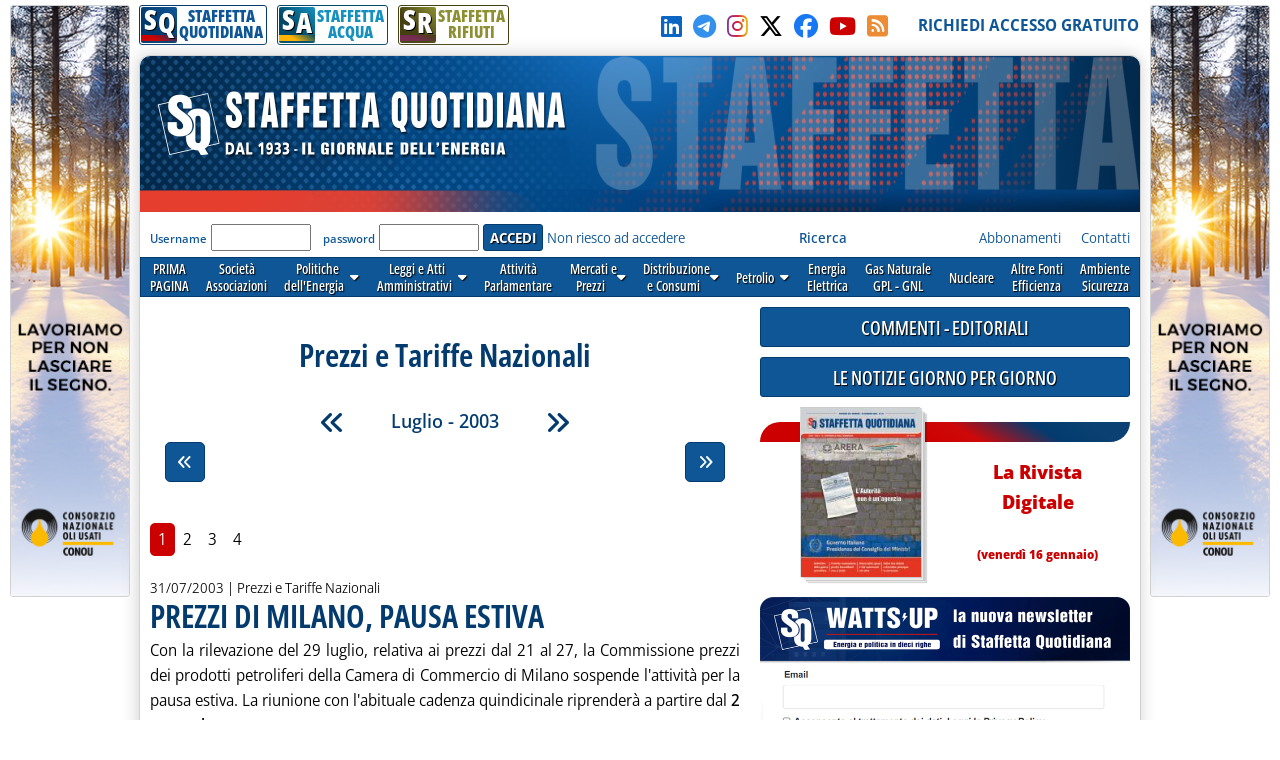

--- FILE ---
content_type: text/html; charset=utf-8
request_url: https://www.staffettaonline.com/sezioni.aspx?Sez=51&Anno=2003&Mese=7
body_size: 130646
content:

<!DOCTYPE html>



<html lang="it" xmlns="http://www.w3.org/1999/xhtml" xmlns:fb="//www.facebook.com/2008/fbml" xmlns:og="//opengraphprotocol.org/schema/" xmlns:fb="//ogp.me/ns/fb#" >
<head> 
        <!-- Google tag (gtag.js) -->
    <script async src="https://www.googletagmanager.com/gtag/js?id=G-532XJJWJHH"></script>
    <script>
        window.dataLayer = window.dataLayer || [];
        function gtag() { dataLayer.push(arguments); }
        gtag('js', new Date());
        gtag('config', 'G-532XJJWJHH');
    </script>
<meta charset="utf-8" /><meta http-equiv="Content-Type" content="text/html; charset=UTF-8" /><meta name="viewport" content="width=device-width, target-densitydpi=device-dpi, user-scalable=yes" /><meta http-equiv="content-language" content="it-IT" /><meta charset="utf-8" />

  
<!-- RSS AUTODISCOVER -->
<link rel="alternate" type="application/rss+xml" title="Prima Pagina | Staffetta Quotidiana" href="//www.staffettaonline.com/RSS/RSS_Home.xml" /><link rel="alternate" type="application/rss+xml" title="Politica energetica | Staffetta Quotidiana" href="//www.staffettaonline.com/RSS/RSS_Pol_ener.xml" /><link rel="alternate" type="application/rss+xml" title="Leggi e Atti amministrativi | Staffetta Quotidiana" href="//www.staffettaonline.com/RSS/RSS_Leggi_Atti.xml" /><link rel="alternate" type="application/rss+xml" title="Attività parlamentare | Staffetta Quotidiana" href="//www.staffettaonline.com/RSS/RSS_Att_Parl.xml" /><link rel="alternate" type="application/rss+xml" title="Mercati e Prezzi | Staffetta Quotidiana" href="//www.staffettaonline.com/RSS/RSS_Mercati.xml" /><link rel="alternate" type="application/rss+xml" title="Distribuzione e Consumi | Staffetta Quotidiana" href="//www.staffettaonline.com/RSS/Rss_Distr_Cons.xml" /><link rel="alternate" type="application/rss+xml" title="Energia Elettrica | Staffetta Quotidiana" href="//www.staffettaonline.com/RSS/RSS_Ener_Elett.xml" /><link rel="alternate" type="application/rss+xml" title="Gas naturale - GPL | Staffetta Quotidiana" href="//www.staffettaonline.com/RSS/RSS_GasN_Gpl.xml" /><link rel="alternate" type="application/rss+xml" title="Altre Fonti di Energia | Staffetta Quotidiana" href="//www.staffettaonline.com/RSS/RSS_Cons_Altre_Fonti.xml" /><link rel="alternate" type="application/rss+xml" title="Ambiente - Sicurezza | Staffetta Quotidiana" href="//www.staffettaonline.com/RSS/RSS_Inq_Amb_Sic.xml" /><link rel="alternate" type="application/rss+xml" title="Società - Associazioni - Sidacati | Staffetta Quotidiana" href="//www.staffettaonline.com/RSS/Rss_Soc_Ass_Sind.xml" /><link rel="alternate" type="application/rss+xml" title="Segnalazioni, Note ed Eventi | Staffetta Quotidiana" href="//www.staffettaonline.com/RSS/Rss_Segn_Eventi.xml" /><link rel="alternate" type="application/rss+xml" title="Gare e Commesse | Staffetta Quotidiana" href="//www.staffettaonline.com/RSS/RSS_Gare_Comm.xml" />
<!-- --------- -->
<link rel="icon" type="image/png" href="/_Immagini/favicon/favicon-512x512.png" sizes="512x512" /><link rel="icon" type="image/png" href="/_Immagini/favicon/favicon-96x96.png" sizes="96x96" /><link rel="icon" type="image/png" href="/_Immagini/favicon/favicon-32x32.png" sizes="32x32" /><link rel="icon" type="image/png" href="/_Immagini/favicon/favicon-16x16.png" sizes="16x16" /><title>
	Prezzi e Tariffe Nazionali | Staffetta Quotidiana
</title><meta id="ctl00_metaDes" name="description" content="Quotidiano delle Fonti di Energia. Per aziende pubbliche e private che si occupano di petrolio, gas, elettricità, fonti alternative.
Quotidianamente pubblica variazioni dei mercati e dei prezzi, consumi, statistiche, leggi, decreti, documenti delle Autorità, gare ed eventi.
" /><meta id="ctl00_metaKey" name="keywords" content="Gas, Gpl, Trasporto, Petrolio, Elettricità, Carbone, Gasolio, Benzina, Riscaldamento, Nucleare, Fonti, Notizie, News, Quotidiano, Energia, Energia elettrica, Mercati, Prezzi, Tariffe, rinnovabili, alternative, Società, Leggi, UE, GU, Normativa," /><link rel="stylesheet" href="/App_Themes/VarQUO.css?v=3" />
<script type="text/javascript" src="/_Include/jquery-3.6.4/jquery-3.6.4.min.js"></script>
<link rel="stylesheet" href="https://cdnjs.cloudflare.com/ajax/libs/font-awesome/6.5.1/css/all.min.css" referrerpolicy="no-referrer" />
<link rel="stylesheet" href="/App_Themes/bxSlider.css?V=3" />
<link rel="stylesheet" href="/App_Themes/All.css?v=3" />
<link rel="stylesheet" href="/App_Themes/FrontEnd/FrontEnd-All.css?v=5.3"/>
<link rel="stylesheet" href="/App_Themes/FrontEnd/Print.css?v=2" media="print" />
<script  type="text/javascript" src="/_Include/function.js?v=3"></script>
<script  type="text/javascript" src="/_Include/YouTubePlayer.js?v=6"></script>
<script  src="https://cdnjs.cloudflare.com/ajax/libs/bxslider/4.2.15/jquery.bxslider.min.js" ></script>


<!-- Pin Windows 8 -->
<meta name="application-name" content="Staffetta Quotidiana" /><meta name="msapplication-TileColor" content="#C6E0D0" /><meta name="msapplication-TileImage" content="_Immagini/LogoXPin.png" />
<!-- -->

<script defer  type="text/javascript" src='/_Include/myTag-man.js'></script>

<!-- Matomo -->

   
<!-- End Matomo Code -->

</head>

<body>

 

   <form name="aspnetForm" method="post" action="sezioni.aspx?Sez=51&amp;Anno=2003&amp;Mese=7" id="aspnetForm" onkeypress="return handleEnter(this, event)">
<div>
<input type="hidden" name="__EVENTTARGET" id="__EVENTTARGET" value="" />
<input type="hidden" name="__EVENTARGUMENT" id="__EVENTARGUMENT" value="" />
<input type="hidden" name="__VIEWSTATE" id="__VIEWSTATE" value="/[base64]/[base64]/[base64]" />
</div>

<script type="text/javascript">
//<![CDATA[
var theForm = document.forms['aspnetForm'];
if (!theForm) {
    theForm = document.aspnetForm;
}
function __doPostBack(eventTarget, eventArgument) {
    if (!theForm.onsubmit || (theForm.onsubmit() != false)) {
        theForm.__EVENTTARGET.value = eventTarget;
        theForm.__EVENTARGUMENT.value = eventArgument;
        theForm.submit();
    }
}
//]]>
</script>


<script src="/WebResource.axd?d=mc9t97hpTqq9dCm9bhUzjDAxQgWclGYGXHHTnlqw6e1y6ZjhKLK-h7ZrHsM8p-RD2yqzi0SS2USck9urs3O2p3QZiu01&amp;t=638313862859278837" type="text/javascript"></script>

<div>

	<input type="hidden" name="__VIEWSTATEGENERATOR" id="__VIEWSTATEGENERATOR" value="EAE4C779" />
	<input type="hidden" name="__PREVIOUSPAGE" id="__PREVIOUSPAGE" value="wNhepCG_BFQie4O9PuZ5fT1rEv-wdR7WTTLlz-tydnuFtemeRWo-18LNcTSyuaAIMUc3bGJdQXwcNTj3-855GOHYfwM1" />
</div>
         


<div id="Container" style="margin-bottom:25px;">

  
<!-- RESOURCE LATERALI -->
  <div style="position: fixed; top: 5px; float: left; width: 660px; height: 600px; text-align: left;	margin: 0 auto;	padding: 0;	background-color: transparent; right: 50%;">
     <div style="position: absolute; right: 510px; width: 120px;	height: 600px;	background-color: transparent;	overflow: visible;" >
      <a rel="nofollow noopener" href="/2008202719.ashx?id=1538" target="_blank" ><img style="max-width: 100%; border: solid 1px var(--colorGreyBorder);	border-radius: var(--radius-min);" src="/foto/2044202519.ashx?t=thumb&f=2025/20251125121158_b.jpg" alt="" /></a>
</div></div>

  <div style="position: fixed; top: 5px; float: left;	width: 660px; height: 600px; text-align: left;	margin: 0 auto;	padding: 0;	background-color: transparent; left: 50%;">
     <div style="position: absolute; right: 510px; left: 510px; width: 120px; height: 600px;	background-color: transparent;	overflow: visible;">
          <a rel="nofollow noopener" href="/2008202719.ashx?id=1538" target="_blank" ><img style="max-width: 100%; border: solid 1px var(--colorGreyBorder);	border-radius: var(--radius-min);" src="/foto/2044202519.ashx?t=thumb&f=2025/20251125121158_b.jpg" alt="" /></a>
</div> </div>
<!--   -->
     
  <div id="site-width">
    <div id="skip"><a href="#main-content">Vai al contenuto principale</a></div>
       <!--  NATALE -->
   		
  	<!--    -->
  
   <div id="TopBar">
         <div>
       		 
                


<div id="BarraPubblicazioni">
  <div class="btnPubbQUO">
      <a href="/">
          <div class="iconaPubbQUO">     
                <div class="fasciaIconaPubb"></div>
                <div class="textIconaPubb">
                    <span>S</span><span>Q</span>
                </div>
           </div>
        <span style="">STAFFETTA<br />QUOTIDIANA</span>
       </a>
  </div>
<div class="btnPubbH2O">
      <a href="/staffetta_acqua/">
          <div class="iconaPubbH2O">     
                <div class="fasciaIconaPubb"></div>
                <div class="textIconaPubb">
                    <span>S</span><span>A</span>
                </div>
           </div>
        <span style="">STAFFETTA<br />ACQUA</span>
       </a>
  </div>
<div class="btnPubbRIF">
      <a href="/staffetta-rifiuti/">
          <div class="iconaPubbRIF">     
                <div class="fasciaIconaPubb"></div>
                <div class="textIconaPubb">
                    <span>S</span><span>R</span>
                </div>
           </div>
        <span style="">STAFFETTA<br />RIFIUTI</span>
       </a>
  </div>
  
     
   <div class="clear"></div> 
 </div>

  
                    
          </div>
         <div>
              <a id="ctl00_hypSocialLinkedIn" rel="noopener" title="LinkedIn" href="//www.linkedin.com/in/staffetta-quotidiana-a7b78171/ " target="_blank" style="margin-right:5px;">
                <i style="color:#0a66c2;" class="fa-brands fa-linkedin"></i></a>
          
              <a id="ctl00_hypSocialTelegram" rel="noopener" title="Telegram" href="https://t.me/staffettaquotidiana" target="_blank" style="margin-right:5px;">
                <i style="color:#3390ec;" class="fa-brands fa-telegram"></i></a>
          
              <a id="ctl00_hypSocialInstagram" rel="noopener" title="Instagram" href="//instagram.com/staffetta_quotidiana?igshid=YmMyMTA2M2Y=" target="_blank" style="margin-right:5px;">
                <i  class="fa-brands fa-instagram Instagram-gradient"></i></a>
         
            <a id="ctl00_hypSocialTwitter" rel="noopener" title="Seguici su X-Twitter" href="//twitter.com/Staffetta" target="_blank" style="margin-right:5px;">
                <i style="color:#000;" class="fa-brands fa-x-twitter"></i></a>

              <a id="ctl00_hypSocialFacebook" rel="noopener" title="Clicca su MI PIACE sulla nostra Pagina" href="//www.facebook.com/pages/Staffetta-Quotidiana/137156226343451" target="_blank" style="margin-right:5px;">
                <i style="color:#1877f2;" class="fab fa-facebook"></i></a>

             <a id="ctl00_hypSocialYouTube" rel="noopener" title="Il nostro canale YouTube" href="//www.youtube.com/@StaffettaQuotidiana" target="_blank" style="margin-right:5px; color:var(--colorB1);">
                <i class="fa-brands fa-youtube"></i></a>

                <a id="ctl00_hypSocialRSS" title="RSS della Staffetta" href="/rss.aspx" style="margin-right:5px;">
                    <i style="color:#ec8c34;" class="fa-solid fa-square-rss"></i></a>
                   &nbsp;&nbsp;
          </div>

          <div>
                <a id="ctl00_hypRegistrazione" data-tagMan="SQ-Registrazione" class="color1" href="registrazione.aspx">RICHIEDI ACCESSO GRATUITO</a>
                </div>
         
     </div>
          
  <div id="page">
    <header>
    <div id="testata" >

        <img alt="Staffetta Quotidiana" src="/_Immagini/Testata/Testata_SQ.jpg?v=4" style="width:100%;" />
            <div id="testataData" style="font-family:var(--f-family1);" >
                     
             </div>
     </div>
              <div class="log">
                  <div>
                     
 
<div id="ctl00_CtrlLogAbbonato1_pnlIsIntranet">
	
    <div id="ctl00_CtrlLogAbbonato1_pnlLog" onkeypress="javascript:return WebForm_FireDefaultButton(event, 'ctl00_CtrlLogAbbonato1_btnLogin')">
		
        
        <label for="ctl00_CtrlLogAbbonato1_txtUser" id="ctl00_CtrlLogAbbonato1_lblUser">Username</label>
        <input name="ctl00$CtrlLogAbbonato1$txtUser" type="text" id="ctl00_CtrlLogAbbonato1_txtUser" style="display:none;" />
       <input name="ctl00$CtrlLogAbbonato1$txtUser2" type="text" id="ctl00_CtrlLogAbbonato1_txtUser2" />
        &nbsp;
        <label for="ctl00_CtrlLogAbbonato1_txtPassword" id="ctl00_CtrlLogAbbonato1_lblPsw">password</label>     
        <input name="ctl00$CtrlLogAbbonato1$txtPassword" type="password" id="ctl00_CtrlLogAbbonato1_txtPassword" />
        <input type="submit" name="ctl00$CtrlLogAbbonato1$btnLogin" value="ACCEDI" id="ctl00_CtrlLogAbbonato1_btnLogin" class="button btn-submit" />
           <a id="ctl00_CtrlLogAbbonato1_hypForgot" href="account-forgot.aspx">Non riesco ad accedere</a>
   
	</div>

   

<div id="ctl00_CtrlLogAbbonato1_pnlCookieConsent">
		
<!-- COOKIE CONSENT -->
     <input type="hidden" id="cc" name="cc" />
  <script defer type='text/javascript' src='/_Include/cookieconsent/cookieconsent.js?v=6'></script>
<script defer type='text/javascript' src='/_Include/cookieconsent/cookieconsentScript.js?v=1'></script>
<!--         -->

	</div>


</div>

                   </div>
   
                    <div class="lnkChiSiamo">
                        <a id="ctl00_HypRicerca" data-tagMan="SQ-Ricerca" href="ricerca.aspx"><b>Ricerca</b></a>
                                &nbsp;&nbsp;&nbsp;&nbsp;&nbsp;&nbsp;&nbsp;&nbsp;&nbsp;&nbsp;&nbsp;&nbsp;&nbsp;&nbsp;
                                &nbsp;&nbsp;&nbsp;&nbsp;&nbsp;&nbsp;&nbsp;&nbsp;&nbsp;&nbsp;&nbsp;&nbsp;&nbsp;&nbsp;&nbsp;&nbsp;
                        <a id="ctl00_HypAbbonamenti" title=" Guarda tutte le forme di abbonamento e richiedi informazioni " data-tagMan="SQ-Abbonamenti" href="abbonamenti.aspx">Abbonamenti</a>
                        &nbsp;&nbsp;&nbsp;
                        <a id="ctl00_HypContatti" title=" Tutti i nostri contatti " data-tagMan="SQ-Contatti" href="contatti.aspx">Contatti</a>
                   <!--       <a id="ctl00_HypPubblicità" title=" Informazioni per gli inserzionisti e Media Kit " href="mediakit.aspx" style="color:#1B4385;">Pubblicità</a>&nbsp;&nbsp;&nbsp; 
                     <a id="ctl00_HypChiSiamo" title=" Breve descrizione e storia della Staffetta " href="chi_siamo.aspx" style="color:#1B4385;">Chi siamo</a>&nbsp;&nbsp;&nbsp;
-->                      
                          </div>
                      
                
              </div>
               
                

 <script type="text/javascript">
function mostraMenu(nome){
document.getElementById(nome).style.visibility='visible';
}

function nascondiMenu(nome){
varNome=nome
document.getElementById(varNome).style.visibility='hidden';
}

</script>
<script type="text/javascript">
    $(document).ready(function () {
     // ELiminare se possibile sfruttare script in EditNwe.js
     $('div.taphover2').on('touchstart', function (e) {
         'use strict'; //satisfy code inspectors
         var link = $(this); //preselect the link
         if (link.hasClass('hover')) {
             return true;
         } else {
             link.addClass('hover');
             $('div.taphover2').not(this).removeClass('hover');
             e.preventDefault();
             return false; //extra, and to make sure the function has consistent return points
         }
     });
        });
</script>
  <!--
  <div id="mnSezioni">
  
  <div id="v1" class="Sezione1" style="margin-left:3px;" onmouseover="seleziona(this,'Sezione1_On');"  onmouseout="deseleziona(this,'Sezione1');"><a href="/" >PRIMA<br />PAGINA</a></div>
  <div id="V2" class="Sezione1" onmouseover="seleziona(this,'Sezione1_On');"  onmouseout="deseleziona(this,'Sezione1');"><a href="/Sezioni.aspx?Sez=70" >Società<br />Associazioni</a></div>
  <div id="V3" aria-haspopup="true" role="button" class="Sezione1" onmouseover="mostraMenu('V3-1'); seleziona(this,'Sezione1_On');"  onmouseout="nascondiMenu('V3-1'); deseleziona(this,'Sezione1');" > <a href="/Sezioni.aspx?Sez=2" >Politiche<br />dell'Energia<img src="/_Immagini/Icone/piu-giu.gif"  width="10px" height="8px" alt="Espandi menu"  /></a>
    <br />
    <ul id="V3-1"  >
        <li><a href="/Sezioni.aspx?Sez=3">Nazionale&nbsp;&nbsp;&nbsp;&nbsp;</a></li>
        <li><a href="/Sezioni.aspx?Sez=6">Internazionale</a></li>
    </ul>
  </div>
  <div id="V4" class="Sezione1" onmouseover="seleziona(this,'Sezione1_On');"  onmouseout="deseleziona(this,'Sezione1');"><a href="/Sezioni.aspx?Sez=12" >Leggi e Atti<br />Amministrativi</a></div>
  <div id="V5" class="Sezione1" onmouseover="seleziona(this,'Sezione1_On');"  onmouseout="deseleziona(this,'Sezione1');"><a href="/Sezioni.aspx?Sez=13" >Attività<br />Parlamentare</a></div>
  <div id="V6" class="Sezione1" onmouseover="mostraMenu('V6-1'); seleziona(this,'Sezione1_On');"  onmouseout="nascondiMenu('V6-1'); deseleziona(this,'Sezione1');"><a href="/Sezioni.aspx?Sez=50"  aria-haspopup="true" >&nbsp;&nbsp;Mercati e&nbsp;&nbsp;<br />&nbsp;&nbsp;Prezzi&nbsp;&nbsp;<img src="/_Immagini/Icone/piu-giu.gif"  width="10px" height="8px" alt="Espandi menu"  /></a>
    <br />
    <ul id="V6-1"  >
        <li><a href="/Sezioni.aspx?Sez=51">Prezzi e Tariffe Nazionali</a></li>
        <li><a href="/Sezioni.aspx?Sez=52">Prezzi Internazionali&nbsp;&nbsp;&nbsp;&nbsp;&nbsp;&nbsp;&nbsp;&nbsp;&nbsp;&nbsp;&nbsp;</a></li>
    </ul>
  </div>
<div id="V8" class="Sezione1" onmouseover="mostraMenu('V8-1'); seleziona(this,'Sezione1_On');"  onmouseout="nascondiMenu('V8-1'); deseleziona(this,'Sezione1');"><a href="/Sezioni.aspx?Sez=55"  aria-haspopup="true" >Distribuzione<br />e Consumi<img src="/_Immagini/Icone/piu-giu.gif"  width="10px" height="8px" alt="Espandi menu"  /></a>
    <br />
    <ul id="V8-1"  >
        <li><a href="/Sezioni.aspx?Sez=56">Rete&nbsp;&nbsp;&nbsp;&nbsp;&nbsp;&nbsp;&nbsp;&nbsp;&nbsp;&nbsp;&nbsp;&nbsp;&nbsp;&nbsp;&nbsp;&nbsp;&nbsp;&nbsp;&nbsp;&nbsp;<br />Carburanti&nbsp;&nbsp;&nbsp;&nbsp;&nbsp;&nbsp;&nbsp;&nbsp;&nbsp;&nbsp;&nbsp;&nbsp;</a></li>
        <li><a href="/Sezioni.aspx?Sez=57">Consumi Petroliferi<br />ed Elettrici&nbsp;&nbsp;&nbsp;&nbsp;&nbsp;&nbsp;&nbsp;&nbsp;&nbsp;&nbsp;&nbsp;&nbsp;</a></li>
    </ul>
  </div>
  <div id="v9" class="Sezione1" style="height:24px; padding-top:8px;"  onmouseover="mostraMenu('V9-1'); seleziona(this,'Sezione1_On');"  onmouseout="nascondiMenu('V9-1'); deseleziona(this,'Sezione1');"><a href="/Sezioni.aspx?Sez=58"  aria-haspopup="true" >Petrolio<img src="/_Immagini/Icone/piu-giu.gif" width="10px" height="8px"  alt="Espandi menu"  /></a>
    <br />
    <ul id="V9-1"  >
        <li><a href="/Sezioni.aspx?Sez=59">Ricerca e Produzione<br />Idrocarburi&nbsp;&nbsp;&nbsp;&nbsp;&nbsp;&nbsp;&nbsp;&nbsp;&nbsp;&nbsp;&nbsp;&nbsp;&nbsp;&nbsp;&nbsp;&nbsp;</a></li>
        <li><a href="/Sezioni.aspx?Sez=69">Trasporti&nbsp;&nbsp;&nbsp;&nbsp;&nbsp;&nbsp;&nbsp;&nbsp;&nbsp;&nbsp;&nbsp;&nbsp;&nbsp;&nbsp;&nbsp;&nbsp;&nbsp;&nbsp;&nbsp;&nbsp;</a></li>
        <li><a href="/Sezioni.aspx?Sez=60">Approvvigionamenti<br />Raffinazione&nbsp;&nbsp;&nbsp;&nbsp;&nbsp;&nbsp;&nbsp;&nbsp;&nbsp;&nbsp;&nbsp;&nbsp;</a></li>
    </ul>
  </div>
  <div id="V10" class="Sezione1" onmouseover="seleziona(this,'Sezione1_On');"  onmouseout="deseleziona(this,'Sezione1');"><a href="/Sezioni.aspx?Sez=95" >Energia<br />Elettrica</a></div>
  <div id="V11" class="Sezione1" onmouseover="seleziona(this,'Sezione1_On');"  onmouseout="deseleziona(this,'Sezione1');"><a href="/Sezioni.aspx?Sez=90" >Gas Naturale<br />GPL - GNL</a></div>
  <div id="V12" class="Sezione1" style="" onmouseover="seleziona(this,'Sezione1_On');"  onmouseout="deseleziona(this,'Sezione1');"><div style="height:24px; padding-top:8px; background-color:Transparent;"><a href="/Sezioni.aspx?Sez=63" >Nucleare</a></div></div>
  <div id="V13" class="Sezione1" onmouseover="seleziona(this,'Sezione1_On');"  onmouseout="deseleziona(this,'Sezione1');"><a href="/Sezioni.aspx?Sez=67" >Altre Fonti<br />Efficienza</a></div>
  <div id="V14" class="Sezione1" onmouseover="seleziona(this,'Sezione1_On');"  onmouseout="deseleziona(this,'Sezione1');"><a href="/Sezioni.aspx?Sez=68" >Ambiente<br />Sicurezza</a></div>
  <div id="V15" class="Sezione1" style="position:relative;" onmouseover="seleziona(this,'Sezione1_On');"  onmouseout="deseleziona(this,'Sezione1');"><a href="/Sezioni.aspx?Sez=110" >Acqua e<br />Servizi Idrici</a></div>

  </div>
  -->
<nav id="menu-sezioni">
  
  <div><a    href="/" >PRIMA<br />PAGINA</a></div>
  <div><a data-tagMan="SQ-menuSezioni"  href="/Sezioni.aspx?Sez=70" >Società<br />Associazioni</a></div>
  <div   class="taphover2"><a data-tagMan="SQ-menuSezioni" href="/Sezioni.aspx?Sez=2" >Politiche<br />dell'Energia &nbsp; <i class="fas fa-caret-down"></i></a>
    <ul>
        <li><a data-tagMan="SQ-menuSezioni"  href="/Sezioni.aspx?Sez=3">Nazionale</a></li>
        <li><a data-tagMan="SQ-menuSezioni"  href="/Sezioni.aspx?Sez=6">Internazionale</a></li>
    </ul>
  </div>
  <div class="taphover2"><a data-tagMan="SQ-menuSezioni" href="/Sezioni.aspx?Sez=12" >Leggi e Atti<br />Amministrativi &nbsp; <i class="fas fa-caret-down"></i></a>
       <ul>
     <li><a data-tagMan="SQ-menuSezioni" href="/Sezioni.aspx?Sez=35">Atti delle Regioni</a></li>
 </ul>
  </div>
  <div><a data-tagMan="SQ-menuSezioni" href="/Sezioni.aspx?Sez=13" >Attività<br />Parlamentare</a></div>
  <div class="taphover2"><a data-tagMan="SQ-menuSezioni" href="/Sezioni.aspx?Sez=50"  >Mercati e<br />Prezzi &nbsp; <i class="fas fa-caret-down"></i></a>
    
    <ul>
        <li><a data-tagMan="SQ-menuSezioni" href="/Sezioni.aspx?Sez=51">Prezzi e Tariffe Nazionali</a></li>
        <li><a data-tagMan="SQ-menuSezioni" href="/Sezioni.aspx?Sez=52">Prezzi Internazionali</a></li>
    </ul>
  </div>
<div class="taphover2"><a data-tagMan="SQ-menuSezioni" href="/Sezioni.aspx?Sez=55">Distribuzione<br />e Consumi &nbsp; <i class="fas fa-caret-down"></i></a>
    
    <ul>
        <li><a data-tagMan="SQ-menuSezioni" href="/Sezioni.aspx?Sez=56">Rete Carburanti</a></li>
        <li><a data-tagMan="SQ-menuSezioni" href="/Sezioni.aspx?Sez=57">Consumi Petroliferi ed Elettrici</a></li>
    </ul>
  </div>
  <div class="taphover2"><a data-tagMan="SQ-menuSezioni" href="/Sezioni.aspx?Sez=58"  aria-haspopup="true" >Petrolio &nbsp; <i class="fas fa-caret-down"></i></a>
   
    <ul>
        <li><a data-tagMan="SQ-menuSezioni" href="/Sezioni.aspx?Sez=59">Ricerca e Produzione Idrocarburi</a></li>
        <li><a data-tagMan="SQ-menuSezioni" href="/Sezioni.aspx?Sez=69">Trasporti</a></li>
        <li><a data-tagMan="SQ-menuSezioni" href="/Sezioni.aspx?Sez=60">Approvvigionamenti - Raffinazione</a></li>
    </ul>
  </div>
  <div><a data-tagMan="SQ-menuSezioni" href="/Sezioni.aspx?Sez=95" >Energia<br />Elettrica</a></div>
  <div><a data-tagMan="SQ-menuSezioni" href="/Sezioni.aspx?Sez=90" >Gas Naturale<br />GPL - GNL</a></div>
  <div><a data-tagMan="SQ-menuSezioni" href="/Sezioni.aspx?Sez=63" >Nucleare</a></div>
  <div><a data-tagMan="SQ-menuSezioni" href="/Sezioni.aspx?Sez=67" >Altre Fonti<br />Efficienza</a></div>
  <div><a data-tagMan="SQ-menuSezioni" href="/Sezioni.aspx?Sez=68" >Ambiente<br />Sicurezza</a></div>
  
  </nav>
   </header>
<div>  <!-- Sticky colDestra -->
   <main id="ctl00_main_content">
        <div class="testata-print print-only">
           STAFFETTA QUOTIDIANA
       </div>
        

    



  

     <a name="inizio"></a>
    <div class="titoloPagina">
            <h1> Prezzi e Tariffe Nazionali </h1>
       </div>      
       
     <nav>
             

<style>
    #CalendarioSezioni::-webkit-scrollbar {
    display: none;
}

/* Hide scrollbar for IE, Edge and Firefox */
#CalendarioSezioni {
  -ms-overflow-style: none;  /* IE and Edge */
  scrollbar-width: none;  /* Firefox */
}

</style>

 <div id="menuCalendario" class="print-no">

<div id="etichettaCalendario">
    <a id="ctl00_CPH1_ctrlPaginaElenco_MenuCalendarioTop_hypIndietro" title="Giugno - 2003" href="sezioni.aspx?Sez=51&amp;Anno=2003&amp;Mese=6"><span class="icona-doubleLeft"></span></a>
  <span id="ctl00_CPH1_ctrlPaginaElenco_MenuCalendarioTop_lblDataSel">Luglio - 2003</span>
   <a id="ctl00_CPH1_ctrlPaginaElenco_MenuCalendarioTop_hypAvanti" title="Agosto - 2003" href="sezioni.aspx?Sez=51&amp;Anno=2003&amp;Mese=8"><span class="icona-doubleRight"></span></a>
</div>

 

 

<div id="ctl00_CPH1_ctrlPaginaElenco_MenuCalendarioTop_barraCalendario" class="barraCalendario">
	
    <span id="scorriSX" class="icona-doubleLeft jq-nascondi" onmouseout="endTimer()" ontouchend="endTimer()" ></span>
    <div id="CalendarioSezioni" style="overflow-x:auto; touch-action:pan-x;">
         <div id="CalendarioAnni" >
            <div id="anno1991" class="divAnno" >1991
<br />
<ul id="menu1991"  >
<li><a href="/sezioni.aspx?Sez=51&Anno=1991&Mese=1">&nbsp;Gennaio</a></li>
<li><a href="/sezioni.aspx?Sez=51&Anno=1991&Mese=2">&nbsp;Febbraio</a></li>
<li><a href="/sezioni.aspx?Sez=51&Anno=1991&Mese=3">&nbsp;Marzo</a></li>
<li><a href="/sezioni.aspx?Sez=51&Anno=1991&Mese=4">&nbsp;Aprile</a></li>
<li><a href="/sezioni.aspx?Sez=51&Anno=1991&Mese=5">&nbsp;Maggio</a></li>
<li><a href="/sezioni.aspx?Sez=51&Anno=1991&Mese=6">&nbsp;Giugno</a></li>
<li><a href="/sezioni.aspx?Sez=51&Anno=1991&Mese=7">&nbsp;Luglio</a></li>
<li><a href="/sezioni.aspx?Sez=51&Anno=1991&Mese=8">&nbsp;Agosto</a></li>
<li><a href="/sezioni.aspx?Sez=51&Anno=1991&Mese=9">&nbsp;Settembre</a></li>
<li><a href="/sezioni.aspx?Sez=51&Anno=1991&Mese=10">&nbsp;Ottobre</a></li>
<li><a href="/sezioni.aspx?Sez=51&Anno=1991&Mese=11">&nbsp;Novembre</a></li>
<li><a href="/sezioni.aspx?Sez=51&Anno=1991&Mese=12">&nbsp;Dicembre</a></li>

</ul></div>
<div id="anno1992" class="divAnno" >1992
<br />
<ul id="menu1992"  >
<li><a href="/sezioni.aspx?Sez=51&Anno=1992&Mese=1">&nbsp;Gennaio</a></li>
<li><a href="/sezioni.aspx?Sez=51&Anno=1992&Mese=2">&nbsp;Febbraio</a></li>
<li><a href="/sezioni.aspx?Sez=51&Anno=1992&Mese=3">&nbsp;Marzo</a></li>
<li><a href="/sezioni.aspx?Sez=51&Anno=1992&Mese=4">&nbsp;Aprile</a></li>
<li><a href="/sezioni.aspx?Sez=51&Anno=1992&Mese=5">&nbsp;Maggio</a></li>
<li><a href="/sezioni.aspx?Sez=51&Anno=1992&Mese=6">&nbsp;Giugno</a></li>
<li><a href="/sezioni.aspx?Sez=51&Anno=1992&Mese=7">&nbsp;Luglio</a></li>
<li><a href="/sezioni.aspx?Sez=51&Anno=1992&Mese=8">&nbsp;Agosto</a></li>
<li><a href="/sezioni.aspx?Sez=51&Anno=1992&Mese=9">&nbsp;Settembre</a></li>
<li><a href="/sezioni.aspx?Sez=51&Anno=1992&Mese=10">&nbsp;Ottobre</a></li>
<li><a href="/sezioni.aspx?Sez=51&Anno=1992&Mese=11">&nbsp;Novembre</a></li>
<li><a href="/sezioni.aspx?Sez=51&Anno=1992&Mese=12">&nbsp;Dicembre</a></li>

</ul></div>
<div id="anno1993" class="divAnno" >1993
<br />
<ul id="menu1993"  >
<li><a href="/sezioni.aspx?Sez=51&Anno=1993&Mese=1">&nbsp;Gennaio</a></li>
<li><a href="/sezioni.aspx?Sez=51&Anno=1993&Mese=2">&nbsp;Febbraio</a></li>
<li><a href="/sezioni.aspx?Sez=51&Anno=1993&Mese=3">&nbsp;Marzo</a></li>
<li><a href="/sezioni.aspx?Sez=51&Anno=1993&Mese=4">&nbsp;Aprile</a></li>
<li><a href="/sezioni.aspx?Sez=51&Anno=1993&Mese=5">&nbsp;Maggio</a></li>
<li><a href="/sezioni.aspx?Sez=51&Anno=1993&Mese=6">&nbsp;Giugno</a></li>
<li><a href="/sezioni.aspx?Sez=51&Anno=1993&Mese=7">&nbsp;Luglio</a></li>
<li><a href="/sezioni.aspx?Sez=51&Anno=1993&Mese=8">&nbsp;Agosto</a></li>
<li><a href="/sezioni.aspx?Sez=51&Anno=1993&Mese=9">&nbsp;Settembre</a></li>
<li><a href="/sezioni.aspx?Sez=51&Anno=1993&Mese=10">&nbsp;Ottobre</a></li>
<li><a href="/sezioni.aspx?Sez=51&Anno=1993&Mese=11">&nbsp;Novembre</a></li>
<li><a href="/sezioni.aspx?Sez=51&Anno=1993&Mese=12">&nbsp;Dicembre</a></li>

</ul></div>
<div id="anno1994" class="divAnno" >1994
<br />
<ul id="menu1994"  >
<li><a href="/sezioni.aspx?Sez=51&Anno=1994&Mese=1">&nbsp;Gennaio</a></li>
<li><a href="/sezioni.aspx?Sez=51&Anno=1994&Mese=2">&nbsp;Febbraio</a></li>
<li><a href="/sezioni.aspx?Sez=51&Anno=1994&Mese=3">&nbsp;Marzo</a></li>
<li><a href="/sezioni.aspx?Sez=51&Anno=1994&Mese=4">&nbsp;Aprile</a></li>
<li><a href="/sezioni.aspx?Sez=51&Anno=1994&Mese=5">&nbsp;Maggio</a></li>
<li><a href="/sezioni.aspx?Sez=51&Anno=1994&Mese=6">&nbsp;Giugno</a></li>
<li><a href="/sezioni.aspx?Sez=51&Anno=1994&Mese=7">&nbsp;Luglio</a></li>
<li><a href="/sezioni.aspx?Sez=51&Anno=1994&Mese=8">&nbsp;Agosto</a></li>
<li><a href="/sezioni.aspx?Sez=51&Anno=1994&Mese=9">&nbsp;Settembre</a></li>
<li><a href="/sezioni.aspx?Sez=51&Anno=1994&Mese=10">&nbsp;Ottobre</a></li>
<li><a href="/sezioni.aspx?Sez=51&Anno=1994&Mese=11">&nbsp;Novembre</a></li>
<li><a href="/sezioni.aspx?Sez=51&Anno=1994&Mese=12">&nbsp;Dicembre</a></li>

</ul></div>
<div id="anno1995" class="divAnno" >1995
<br />
<ul id="menu1995"  >
<li><a href="/sezioni.aspx?Sez=51&Anno=1995&Mese=1">&nbsp;Gennaio</a></li>
<li><a href="/sezioni.aspx?Sez=51&Anno=1995&Mese=2">&nbsp;Febbraio</a></li>
<li><a href="/sezioni.aspx?Sez=51&Anno=1995&Mese=3">&nbsp;Marzo</a></li>
<li><a href="/sezioni.aspx?Sez=51&Anno=1995&Mese=4">&nbsp;Aprile</a></li>
<li><a href="/sezioni.aspx?Sez=51&Anno=1995&Mese=5">&nbsp;Maggio</a></li>
<li><a href="/sezioni.aspx?Sez=51&Anno=1995&Mese=6">&nbsp;Giugno</a></li>
<li><a href="/sezioni.aspx?Sez=51&Anno=1995&Mese=7">&nbsp;Luglio</a></li>
<li><a href="/sezioni.aspx?Sez=51&Anno=1995&Mese=8">&nbsp;Agosto</a></li>
<li><a href="/sezioni.aspx?Sez=51&Anno=1995&Mese=9">&nbsp;Settembre</a></li>
<li><a href="/sezioni.aspx?Sez=51&Anno=1995&Mese=10">&nbsp;Ottobre</a></li>
<li><a href="/sezioni.aspx?Sez=51&Anno=1995&Mese=11">&nbsp;Novembre</a></li>
<li><a href="/sezioni.aspx?Sez=51&Anno=1995&Mese=12">&nbsp;Dicembre</a></li>

</ul></div>
<div id="anno1996" class="divAnno" >1996
<br />
<ul id="menu1996"  >
<li><a href="/sezioni.aspx?Sez=51&Anno=1996&Mese=1">&nbsp;Gennaio</a></li>
<li><a href="/sezioni.aspx?Sez=51&Anno=1996&Mese=2">&nbsp;Febbraio</a></li>
<li><a href="/sezioni.aspx?Sez=51&Anno=1996&Mese=3">&nbsp;Marzo</a></li>
<li><a href="/sezioni.aspx?Sez=51&Anno=1996&Mese=4">&nbsp;Aprile</a></li>
<li><a href="/sezioni.aspx?Sez=51&Anno=1996&Mese=5">&nbsp;Maggio</a></li>
<li><a href="/sezioni.aspx?Sez=51&Anno=1996&Mese=6">&nbsp;Giugno</a></li>
<li><a href="/sezioni.aspx?Sez=51&Anno=1996&Mese=7">&nbsp;Luglio</a></li>
<li><a href="/sezioni.aspx?Sez=51&Anno=1996&Mese=8">&nbsp;Agosto</a></li>
<li><a href="/sezioni.aspx?Sez=51&Anno=1996&Mese=9">&nbsp;Settembre</a></li>
<li><a href="/sezioni.aspx?Sez=51&Anno=1996&Mese=10">&nbsp;Ottobre</a></li>
<li><a href="/sezioni.aspx?Sez=51&Anno=1996&Mese=11">&nbsp;Novembre</a></li>
<li><a href="/sezioni.aspx?Sez=51&Anno=1996&Mese=12">&nbsp;Dicembre</a></li>

</ul></div>
<div id="anno1997" class="divAnno" >1997
<br />
<ul id="menu1997"  >
<li><a href="/sezioni.aspx?Sez=51&Anno=1997&Mese=1">&nbsp;Gennaio</a></li>
<li><a href="/sezioni.aspx?Sez=51&Anno=1997&Mese=2">&nbsp;Febbraio</a></li>
<li><a href="/sezioni.aspx?Sez=51&Anno=1997&Mese=3">&nbsp;Marzo</a></li>
<li><a href="/sezioni.aspx?Sez=51&Anno=1997&Mese=4">&nbsp;Aprile</a></li>
<li><a href="/sezioni.aspx?Sez=51&Anno=1997&Mese=5">&nbsp;Maggio</a></li>
<li><a href="/sezioni.aspx?Sez=51&Anno=1997&Mese=6">&nbsp;Giugno</a></li>
<li><a href="/sezioni.aspx?Sez=51&Anno=1997&Mese=7">&nbsp;Luglio</a></li>
<li><a href="/sezioni.aspx?Sez=51&Anno=1997&Mese=8">&nbsp;Agosto</a></li>
<li><a href="/sezioni.aspx?Sez=51&Anno=1997&Mese=9">&nbsp;Settembre</a></li>
<li><a href="/sezioni.aspx?Sez=51&Anno=1997&Mese=10">&nbsp;Ottobre</a></li>
<li><a href="/sezioni.aspx?Sez=51&Anno=1997&Mese=11">&nbsp;Novembre</a></li>
<li><a href="/sezioni.aspx?Sez=51&Anno=1997&Mese=12">&nbsp;Dicembre</a></li>

</ul></div>
<div id="anno1998" class="divAnno" >1998
<br />
<ul id="menu1998"  >
<li><a href="/sezioni.aspx?Sez=51&Anno=1998&Mese=1">&nbsp;Gennaio</a></li>
<li><a href="/sezioni.aspx?Sez=51&Anno=1998&Mese=2">&nbsp;Febbraio</a></li>
<li><a href="/sezioni.aspx?Sez=51&Anno=1998&Mese=3">&nbsp;Marzo</a></li>
<li><a href="/sezioni.aspx?Sez=51&Anno=1998&Mese=4">&nbsp;Aprile</a></li>
<li><a href="/sezioni.aspx?Sez=51&Anno=1998&Mese=5">&nbsp;Maggio</a></li>
<li><a href="/sezioni.aspx?Sez=51&Anno=1998&Mese=6">&nbsp;Giugno</a></li>
<li><a href="/sezioni.aspx?Sez=51&Anno=1998&Mese=7">&nbsp;Luglio</a></li>
<li><a href="/sezioni.aspx?Sez=51&Anno=1998&Mese=8">&nbsp;Agosto</a></li>
<li><a href="/sezioni.aspx?Sez=51&Anno=1998&Mese=9">&nbsp;Settembre</a></li>
<li><a href="/sezioni.aspx?Sez=51&Anno=1998&Mese=10">&nbsp;Ottobre</a></li>
<li><a href="/sezioni.aspx?Sez=51&Anno=1998&Mese=11">&nbsp;Novembre</a></li>
<li><a href="/sezioni.aspx?Sez=51&Anno=1998&Mese=12">&nbsp;Dicembre</a></li>

</ul></div>
<div id="anno1999" class="divAnno" >1999
<br />
<ul id="menu1999"  >
<li><a href="/sezioni.aspx?Sez=51&Anno=1999&Mese=1">&nbsp;Gennaio</a></li>
<li><a href="/sezioni.aspx?Sez=51&Anno=1999&Mese=2">&nbsp;Febbraio</a></li>
<li><a href="/sezioni.aspx?Sez=51&Anno=1999&Mese=3">&nbsp;Marzo</a></li>
<li><a href="/sezioni.aspx?Sez=51&Anno=1999&Mese=4">&nbsp;Aprile</a></li>
<li><a href="/sezioni.aspx?Sez=51&Anno=1999&Mese=5">&nbsp;Maggio</a></li>
<li><a href="/sezioni.aspx?Sez=51&Anno=1999&Mese=6">&nbsp;Giugno</a></li>
<li><a href="/sezioni.aspx?Sez=51&Anno=1999&Mese=7">&nbsp;Luglio</a></li>
<li><a href="/sezioni.aspx?Sez=51&Anno=1999&Mese=8">&nbsp;Agosto</a></li>
<li><a href="/sezioni.aspx?Sez=51&Anno=1999&Mese=9">&nbsp;Settembre</a></li>
<li><a href="/sezioni.aspx?Sez=51&Anno=1999&Mese=10">&nbsp;Ottobre</a></li>
<li><a href="/sezioni.aspx?Sez=51&Anno=1999&Mese=11">&nbsp;Novembre</a></li>
<li><a href="/sezioni.aspx?Sez=51&Anno=1999&Mese=12">&nbsp;Dicembre</a></li>

</ul></div>
<div id="anno2000" class="divAnno" >2000
<br />
<ul id="menu2000"  >
<li><a href="/sezioni.aspx?Sez=51&Anno=2000&Mese=1">&nbsp;Gennaio</a></li>
<li><a href="/sezioni.aspx?Sez=51&Anno=2000&Mese=2">&nbsp;Febbraio</a></li>
<li><a href="/sezioni.aspx?Sez=51&Anno=2000&Mese=3">&nbsp;Marzo</a></li>
<li><a href="/sezioni.aspx?Sez=51&Anno=2000&Mese=4">&nbsp;Aprile</a></li>
<li><a href="/sezioni.aspx?Sez=51&Anno=2000&Mese=5">&nbsp;Maggio</a></li>
<li><a href="/sezioni.aspx?Sez=51&Anno=2000&Mese=6">&nbsp;Giugno</a></li>
<li><a href="/sezioni.aspx?Sez=51&Anno=2000&Mese=7">&nbsp;Luglio</a></li>
<li><a href="/sezioni.aspx?Sez=51&Anno=2000&Mese=8">&nbsp;Agosto</a></li>
<li><a href="/sezioni.aspx?Sez=51&Anno=2000&Mese=9">&nbsp;Settembre</a></li>
<li><a href="/sezioni.aspx?Sez=51&Anno=2000&Mese=10">&nbsp;Ottobre</a></li>
<li><a href="/sezioni.aspx?Sez=51&Anno=2000&Mese=11">&nbsp;Novembre</a></li>
<li><a href="/sezioni.aspx?Sez=51&Anno=2000&Mese=12">&nbsp;Dicembre</a></li>

</ul></div>
<div id="anno2001" class="divAnno" >2001
<br />
<ul id="menu2001"  >
<li><a href="/sezioni.aspx?Sez=51&Anno=2001&Mese=1">&nbsp;Gennaio</a></li>
<li><a href="/sezioni.aspx?Sez=51&Anno=2001&Mese=2">&nbsp;Febbraio</a></li>
<li><a href="/sezioni.aspx?Sez=51&Anno=2001&Mese=3">&nbsp;Marzo</a></li>
<li><a href="/sezioni.aspx?Sez=51&Anno=2001&Mese=4">&nbsp;Aprile</a></li>
<li><a href="/sezioni.aspx?Sez=51&Anno=2001&Mese=5">&nbsp;Maggio</a></li>
<li><a href="/sezioni.aspx?Sez=51&Anno=2001&Mese=6">&nbsp;Giugno</a></li>
<li><a href="/sezioni.aspx?Sez=51&Anno=2001&Mese=7">&nbsp;Luglio</a></li>
<li><a href="/sezioni.aspx?Sez=51&Anno=2001&Mese=8">&nbsp;Agosto</a></li>
<li><a href="/sezioni.aspx?Sez=51&Anno=2001&Mese=9">&nbsp;Settembre</a></li>
<li><a href="/sezioni.aspx?Sez=51&Anno=2001&Mese=10">&nbsp;Ottobre</a></li>
<li><a href="/sezioni.aspx?Sez=51&Anno=2001&Mese=11">&nbsp;Novembre</a></li>
<li><a href="/sezioni.aspx?Sez=51&Anno=2001&Mese=12">&nbsp;Dicembre</a></li>

</ul></div>
<div id="anno2002" class="divAnno" >2002
<br />
<ul id="menu2002"  >
<li><a href="/sezioni.aspx?Sez=51&Anno=2002&Mese=1">&nbsp;Gennaio</a></li>
<li><a href="/sezioni.aspx?Sez=51&Anno=2002&Mese=2">&nbsp;Febbraio</a></li>
<li><a href="/sezioni.aspx?Sez=51&Anno=2002&Mese=3">&nbsp;Marzo</a></li>
<li><a href="/sezioni.aspx?Sez=51&Anno=2002&Mese=4">&nbsp;Aprile</a></li>
<li><a href="/sezioni.aspx?Sez=51&Anno=2002&Mese=5">&nbsp;Maggio</a></li>
<li><a href="/sezioni.aspx?Sez=51&Anno=2002&Mese=6">&nbsp;Giugno</a></li>
<li><a href="/sezioni.aspx?Sez=51&Anno=2002&Mese=7">&nbsp;Luglio</a></li>
<li><a href="/sezioni.aspx?Sez=51&Anno=2002&Mese=8">&nbsp;Agosto</a></li>
<li><a href="/sezioni.aspx?Sez=51&Anno=2002&Mese=9">&nbsp;Settembre</a></li>
<li><a href="/sezioni.aspx?Sez=51&Anno=2002&Mese=10">&nbsp;Ottobre</a></li>
<li><a href="/sezioni.aspx?Sez=51&Anno=2002&Mese=11">&nbsp;Novembre</a></li>
<li><a href="/sezioni.aspx?Sez=51&Anno=2002&Mese=12">&nbsp;Dicembre</a></li>

</ul></div>
<div id="anno2003" class="divAnno selected" data-position="13">2003
<br />
<ul id="menu2003"  >
<li><a href="/sezioni.aspx?Sez=51&Anno=2003&Mese=1">&nbsp;Gennaio</a></li>
<li><a href="/sezioni.aspx?Sez=51&Anno=2003&Mese=2">&nbsp;Febbraio</a></li>
<li><a href="/sezioni.aspx?Sez=51&Anno=2003&Mese=3">&nbsp;Marzo</a></li>
<li><a href="/sezioni.aspx?Sez=51&Anno=2003&Mese=4">&nbsp;Aprile</a></li>
<li><a href="/sezioni.aspx?Sez=51&Anno=2003&Mese=5">&nbsp;Maggio</a></li>
<li><a href="/sezioni.aspx?Sez=51&Anno=2003&Mese=6">&nbsp;Giugno</a></li>
<li><a href="/sezioni.aspx?Sez=51&Anno=2003&Mese=7">&nbsp;Luglio</a></li>
<li><a href="/sezioni.aspx?Sez=51&Anno=2003&Mese=8">&nbsp;Agosto</a></li>
<li><a href="/sezioni.aspx?Sez=51&Anno=2003&Mese=9">&nbsp;Settembre</a></li>
<li><a href="/sezioni.aspx?Sez=51&Anno=2003&Mese=10">&nbsp;Ottobre</a></li>
<li><a href="/sezioni.aspx?Sez=51&Anno=2003&Mese=11">&nbsp;Novembre</a></li>
<li><a href="/sezioni.aspx?Sez=51&Anno=2003&Mese=12">&nbsp;Dicembre</a></li>

</ul></div>
<div id="anno2004" class="divAnno" >2004
<br />
<ul id="menu2004"  >
<li><a href="/sezioni.aspx?Sez=51&Anno=2004&Mese=1">&nbsp;Gennaio</a></li>
<li><a href="/sezioni.aspx?Sez=51&Anno=2004&Mese=2">&nbsp;Febbraio</a></li>
<li><a href="/sezioni.aspx?Sez=51&Anno=2004&Mese=3">&nbsp;Marzo</a></li>
<li><a href="/sezioni.aspx?Sez=51&Anno=2004&Mese=4">&nbsp;Aprile</a></li>
<li><a href="/sezioni.aspx?Sez=51&Anno=2004&Mese=5">&nbsp;Maggio</a></li>
<li><a href="/sezioni.aspx?Sez=51&Anno=2004&Mese=6">&nbsp;Giugno</a></li>
<li><a href="/sezioni.aspx?Sez=51&Anno=2004&Mese=7">&nbsp;Luglio</a></li>
<li><a href="/sezioni.aspx?Sez=51&Anno=2004&Mese=8">&nbsp;Agosto</a></li>
<li><a href="/sezioni.aspx?Sez=51&Anno=2004&Mese=9">&nbsp;Settembre</a></li>
<li><a href="/sezioni.aspx?Sez=51&Anno=2004&Mese=10">&nbsp;Ottobre</a></li>
<li><a href="/sezioni.aspx?Sez=51&Anno=2004&Mese=11">&nbsp;Novembre</a></li>
<li><a href="/sezioni.aspx?Sez=51&Anno=2004&Mese=12">&nbsp;Dicembre</a></li>

</ul></div>
<div id="anno2005" class="divAnno" >2005
<br />
<ul id="menu2005"  >
<li><a href="/sezioni.aspx?Sez=51&Anno=2005&Mese=1">&nbsp;Gennaio</a></li>
<li><a href="/sezioni.aspx?Sez=51&Anno=2005&Mese=2">&nbsp;Febbraio</a></li>
<li><a href="/sezioni.aspx?Sez=51&Anno=2005&Mese=3">&nbsp;Marzo</a></li>
<li><a href="/sezioni.aspx?Sez=51&Anno=2005&Mese=4">&nbsp;Aprile</a></li>
<li><a href="/sezioni.aspx?Sez=51&Anno=2005&Mese=5">&nbsp;Maggio</a></li>
<li><a href="/sezioni.aspx?Sez=51&Anno=2005&Mese=6">&nbsp;Giugno</a></li>
<li><a href="/sezioni.aspx?Sez=51&Anno=2005&Mese=7">&nbsp;Luglio</a></li>
<li><a href="/sezioni.aspx?Sez=51&Anno=2005&Mese=8">&nbsp;Agosto</a></li>
<li><a href="/sezioni.aspx?Sez=51&Anno=2005&Mese=9">&nbsp;Settembre</a></li>
<li><a href="/sezioni.aspx?Sez=51&Anno=2005&Mese=10">&nbsp;Ottobre</a></li>
<li><a href="/sezioni.aspx?Sez=51&Anno=2005&Mese=11">&nbsp;Novembre</a></li>
<li><a href="/sezioni.aspx?Sez=51&Anno=2005&Mese=12">&nbsp;Dicembre</a></li>

</ul></div>
<div id="anno2006" class="divAnno" >2006
<br />
<ul id="menu2006"  >
<li><a href="/sezioni.aspx?Sez=51&Anno=2006&Mese=1">&nbsp;Gennaio</a></li>
<li><a href="/sezioni.aspx?Sez=51&Anno=2006&Mese=2">&nbsp;Febbraio</a></li>
<li><a href="/sezioni.aspx?Sez=51&Anno=2006&Mese=3">&nbsp;Marzo</a></li>
<li><a href="/sezioni.aspx?Sez=51&Anno=2006&Mese=4">&nbsp;Aprile</a></li>
<li><a href="/sezioni.aspx?Sez=51&Anno=2006&Mese=5">&nbsp;Maggio</a></li>
<li><a href="/sezioni.aspx?Sez=51&Anno=2006&Mese=6">&nbsp;Giugno</a></li>
<li><a href="/sezioni.aspx?Sez=51&Anno=2006&Mese=7">&nbsp;Luglio</a></li>
<li><a href="/sezioni.aspx?Sez=51&Anno=2006&Mese=8">&nbsp;Agosto</a></li>
<li><a href="/sezioni.aspx?Sez=51&Anno=2006&Mese=9">&nbsp;Settembre</a></li>
<li><a href="/sezioni.aspx?Sez=51&Anno=2006&Mese=10">&nbsp;Ottobre</a></li>
<li><a href="/sezioni.aspx?Sez=51&Anno=2006&Mese=11">&nbsp;Novembre</a></li>
<li><a href="/sezioni.aspx?Sez=51&Anno=2006&Mese=12">&nbsp;Dicembre</a></li>

</ul></div>
<div id="anno2007" class="divAnno" >2007
<br />
<ul id="menu2007"  >
<li><a href="/sezioni.aspx?Sez=51&Anno=2007&Mese=1">&nbsp;Gennaio</a></li>
<li><a href="/sezioni.aspx?Sez=51&Anno=2007&Mese=2">&nbsp;Febbraio</a></li>
<li><a href="/sezioni.aspx?Sez=51&Anno=2007&Mese=3">&nbsp;Marzo</a></li>
<li><a href="/sezioni.aspx?Sez=51&Anno=2007&Mese=4">&nbsp;Aprile</a></li>
<li><a href="/sezioni.aspx?Sez=51&Anno=2007&Mese=5">&nbsp;Maggio</a></li>
<li><a href="/sezioni.aspx?Sez=51&Anno=2007&Mese=6">&nbsp;Giugno</a></li>
<li><a href="/sezioni.aspx?Sez=51&Anno=2007&Mese=7">&nbsp;Luglio</a></li>
<li><a href="/sezioni.aspx?Sez=51&Anno=2007&Mese=8">&nbsp;Agosto</a></li>
<li><a href="/sezioni.aspx?Sez=51&Anno=2007&Mese=9">&nbsp;Settembre</a></li>
<li><a href="/sezioni.aspx?Sez=51&Anno=2007&Mese=10">&nbsp;Ottobre</a></li>
<li><a href="/sezioni.aspx?Sez=51&Anno=2007&Mese=11">&nbsp;Novembre</a></li>
<li><a href="/sezioni.aspx?Sez=51&Anno=2007&Mese=12">&nbsp;Dicembre</a></li>

</ul></div>
<div id="anno2008" class="divAnno" >2008
<br />
<ul id="menu2008"  >
<li><a href="/sezioni.aspx?Sez=51&Anno=2008&Mese=1">&nbsp;Gennaio</a></li>
<li><a href="/sezioni.aspx?Sez=51&Anno=2008&Mese=2">&nbsp;Febbraio</a></li>
<li><a href="/sezioni.aspx?Sez=51&Anno=2008&Mese=3">&nbsp;Marzo</a></li>
<li><a href="/sezioni.aspx?Sez=51&Anno=2008&Mese=4">&nbsp;Aprile</a></li>
<li><a href="/sezioni.aspx?Sez=51&Anno=2008&Mese=5">&nbsp;Maggio</a></li>
<li><a href="/sezioni.aspx?Sez=51&Anno=2008&Mese=6">&nbsp;Giugno</a></li>
<li><a href="/sezioni.aspx?Sez=51&Anno=2008&Mese=7">&nbsp;Luglio</a></li>
<li><a href="/sezioni.aspx?Sez=51&Anno=2008&Mese=8">&nbsp;Agosto</a></li>
<li><a href="/sezioni.aspx?Sez=51&Anno=2008&Mese=9">&nbsp;Settembre</a></li>
<li><a href="/sezioni.aspx?Sez=51&Anno=2008&Mese=10">&nbsp;Ottobre</a></li>
<li><a href="/sezioni.aspx?Sez=51&Anno=2008&Mese=11">&nbsp;Novembre</a></li>
<li><a href="/sezioni.aspx?Sez=51&Anno=2008&Mese=12">&nbsp;Dicembre</a></li>

</ul></div>
<div id="anno2009" class="divAnno" >2009
<br />
<ul id="menu2009"  >
<li><a href="/sezioni.aspx?Sez=51&Anno=2009&Mese=1">&nbsp;Gennaio</a></li>
<li><a href="/sezioni.aspx?Sez=51&Anno=2009&Mese=2">&nbsp;Febbraio</a></li>
<li><a href="/sezioni.aspx?Sez=51&Anno=2009&Mese=3">&nbsp;Marzo</a></li>
<li><a href="/sezioni.aspx?Sez=51&Anno=2009&Mese=4">&nbsp;Aprile</a></li>
<li><a href="/sezioni.aspx?Sez=51&Anno=2009&Mese=5">&nbsp;Maggio</a></li>
<li><a href="/sezioni.aspx?Sez=51&Anno=2009&Mese=6">&nbsp;Giugno</a></li>
<li><a href="/sezioni.aspx?Sez=51&Anno=2009&Mese=7">&nbsp;Luglio</a></li>
<li><a href="/sezioni.aspx?Sez=51&Anno=2009&Mese=8">&nbsp;Agosto</a></li>
<li><a href="/sezioni.aspx?Sez=51&Anno=2009&Mese=9">&nbsp;Settembre</a></li>
<li><a href="/sezioni.aspx?Sez=51&Anno=2009&Mese=10">&nbsp;Ottobre</a></li>
<li><a href="/sezioni.aspx?Sez=51&Anno=2009&Mese=11">&nbsp;Novembre</a></li>
<li><a href="/sezioni.aspx?Sez=51&Anno=2009&Mese=12">&nbsp;Dicembre</a></li>

</ul></div>
<div id="anno2010" class="divAnno" >2010
<br />
<ul id="menu2010"  >
<li><a href="/sezioni.aspx?Sez=51&Anno=2010&Mese=1">&nbsp;Gennaio</a></li>
<li><a href="/sezioni.aspx?Sez=51&Anno=2010&Mese=2">&nbsp;Febbraio</a></li>
<li><a href="/sezioni.aspx?Sez=51&Anno=2010&Mese=3">&nbsp;Marzo</a></li>
<li><a href="/sezioni.aspx?Sez=51&Anno=2010&Mese=4">&nbsp;Aprile</a></li>
<li><a href="/sezioni.aspx?Sez=51&Anno=2010&Mese=5">&nbsp;Maggio</a></li>
<li><a href="/sezioni.aspx?Sez=51&Anno=2010&Mese=6">&nbsp;Giugno</a></li>
<li><a href="/sezioni.aspx?Sez=51&Anno=2010&Mese=7">&nbsp;Luglio</a></li>
<li><a href="/sezioni.aspx?Sez=51&Anno=2010&Mese=8">&nbsp;Agosto</a></li>
<li><a href="/sezioni.aspx?Sez=51&Anno=2010&Mese=9">&nbsp;Settembre</a></li>
<li><a href="/sezioni.aspx?Sez=51&Anno=2010&Mese=10">&nbsp;Ottobre</a></li>
<li><a href="/sezioni.aspx?Sez=51&Anno=2010&Mese=11">&nbsp;Novembre</a></li>
<li><a href="/sezioni.aspx?Sez=51&Anno=2010&Mese=12">&nbsp;Dicembre</a></li>

</ul></div>
<div id="anno2011" class="divAnno" >2011
<br />
<ul id="menu2011"  >
<li><a href="/sezioni.aspx?Sez=51&Anno=2011&Mese=1">&nbsp;Gennaio</a></li>
<li><a href="/sezioni.aspx?Sez=51&Anno=2011&Mese=2">&nbsp;Febbraio</a></li>
<li><a href="/sezioni.aspx?Sez=51&Anno=2011&Mese=3">&nbsp;Marzo</a></li>
<li><a href="/sezioni.aspx?Sez=51&Anno=2011&Mese=4">&nbsp;Aprile</a></li>
<li><a href="/sezioni.aspx?Sez=51&Anno=2011&Mese=5">&nbsp;Maggio</a></li>
<li><a href="/sezioni.aspx?Sez=51&Anno=2011&Mese=6">&nbsp;Giugno</a></li>
<li><a href="/sezioni.aspx?Sez=51&Anno=2011&Mese=7">&nbsp;Luglio</a></li>
<li><a href="/sezioni.aspx?Sez=51&Anno=2011&Mese=8">&nbsp;Agosto</a></li>
<li><a href="/sezioni.aspx?Sez=51&Anno=2011&Mese=9">&nbsp;Settembre</a></li>
<li><a href="/sezioni.aspx?Sez=51&Anno=2011&Mese=10">&nbsp;Ottobre</a></li>
<li><a href="/sezioni.aspx?Sez=51&Anno=2011&Mese=11">&nbsp;Novembre</a></li>
<li><a href="/sezioni.aspx?Sez=51&Anno=2011&Mese=12">&nbsp;Dicembre</a></li>

</ul></div>
<div id="anno2012" class="divAnno" >2012
<br />
<ul id="menu2012"  >
<li><a href="/sezioni.aspx?Sez=51&Anno=2012&Mese=1">&nbsp;Gennaio</a></li>
<li><a href="/sezioni.aspx?Sez=51&Anno=2012&Mese=2">&nbsp;Febbraio</a></li>
<li><a href="/sezioni.aspx?Sez=51&Anno=2012&Mese=3">&nbsp;Marzo</a></li>
<li><a href="/sezioni.aspx?Sez=51&Anno=2012&Mese=4">&nbsp;Aprile</a></li>
<li><a href="/sezioni.aspx?Sez=51&Anno=2012&Mese=5">&nbsp;Maggio</a></li>
<li><a href="/sezioni.aspx?Sez=51&Anno=2012&Mese=6">&nbsp;Giugno</a></li>
<li><a href="/sezioni.aspx?Sez=51&Anno=2012&Mese=7">&nbsp;Luglio</a></li>
<li><a href="/sezioni.aspx?Sez=51&Anno=2012&Mese=8">&nbsp;Agosto</a></li>
<li><a href="/sezioni.aspx?Sez=51&Anno=2012&Mese=9">&nbsp;Settembre</a></li>
<li><a href="/sezioni.aspx?Sez=51&Anno=2012&Mese=10">&nbsp;Ottobre</a></li>
<li><a href="/sezioni.aspx?Sez=51&Anno=2012&Mese=11">&nbsp;Novembre</a></li>
<li><a href="/sezioni.aspx?Sez=51&Anno=2012&Mese=12">&nbsp;Dicembre</a></li>

</ul></div>
<div id="anno2013" class="divAnno" >2013
<br />
<ul id="menu2013"  >
<li><a href="/sezioni.aspx?Sez=51&Anno=2013&Mese=1">&nbsp;Gennaio</a></li>
<li><a href="/sezioni.aspx?Sez=51&Anno=2013&Mese=2">&nbsp;Febbraio</a></li>
<li><a href="/sezioni.aspx?Sez=51&Anno=2013&Mese=3">&nbsp;Marzo</a></li>
<li><a href="/sezioni.aspx?Sez=51&Anno=2013&Mese=4">&nbsp;Aprile</a></li>
<li><a href="/sezioni.aspx?Sez=51&Anno=2013&Mese=5">&nbsp;Maggio</a></li>
<li><a href="/sezioni.aspx?Sez=51&Anno=2013&Mese=6">&nbsp;Giugno</a></li>
<li><a href="/sezioni.aspx?Sez=51&Anno=2013&Mese=7">&nbsp;Luglio</a></li>
<li><a href="/sezioni.aspx?Sez=51&Anno=2013&Mese=8">&nbsp;Agosto</a></li>
<li><a href="/sezioni.aspx?Sez=51&Anno=2013&Mese=9">&nbsp;Settembre</a></li>
<li><a href="/sezioni.aspx?Sez=51&Anno=2013&Mese=10">&nbsp;Ottobre</a></li>
<li><a href="/sezioni.aspx?Sez=51&Anno=2013&Mese=11">&nbsp;Novembre</a></li>
<li><a href="/sezioni.aspx?Sez=51&Anno=2013&Mese=12">&nbsp;Dicembre</a></li>

</ul></div>
<div id="anno2014" class="divAnno" >2014
<br />
<ul id="menu2014"  >
<li><a href="/sezioni.aspx?Sez=51&Anno=2014&Mese=1">&nbsp;Gennaio</a></li>
<li><a href="/sezioni.aspx?Sez=51&Anno=2014&Mese=2">&nbsp;Febbraio</a></li>
<li><a href="/sezioni.aspx?Sez=51&Anno=2014&Mese=3">&nbsp;Marzo</a></li>
<li><a href="/sezioni.aspx?Sez=51&Anno=2014&Mese=4">&nbsp;Aprile</a></li>
<li><a href="/sezioni.aspx?Sez=51&Anno=2014&Mese=5">&nbsp;Maggio</a></li>
<li><a href="/sezioni.aspx?Sez=51&Anno=2014&Mese=6">&nbsp;Giugno</a></li>
<li><a href="/sezioni.aspx?Sez=51&Anno=2014&Mese=7">&nbsp;Luglio</a></li>
<li><a href="/sezioni.aspx?Sez=51&Anno=2014&Mese=8">&nbsp;Agosto</a></li>
<li><a href="/sezioni.aspx?Sez=51&Anno=2014&Mese=9">&nbsp;Settembre</a></li>
<li><a href="/sezioni.aspx?Sez=51&Anno=2014&Mese=10">&nbsp;Ottobre</a></li>
<li><a href="/sezioni.aspx?Sez=51&Anno=2014&Mese=11">&nbsp;Novembre</a></li>
<li><a href="/sezioni.aspx?Sez=51&Anno=2014&Mese=12">&nbsp;Dicembre</a></li>

</ul></div>
<div id="anno2015" class="divAnno" >2015
<br />
<ul id="menu2015"  >
<li><a href="/sezioni.aspx?Sez=51&Anno=2015&Mese=1">&nbsp;Gennaio</a></li>
<li><a href="/sezioni.aspx?Sez=51&Anno=2015&Mese=2">&nbsp;Febbraio</a></li>
<li><a href="/sezioni.aspx?Sez=51&Anno=2015&Mese=3">&nbsp;Marzo</a></li>
<li><a href="/sezioni.aspx?Sez=51&Anno=2015&Mese=4">&nbsp;Aprile</a></li>
<li><a href="/sezioni.aspx?Sez=51&Anno=2015&Mese=5">&nbsp;Maggio</a></li>
<li><a href="/sezioni.aspx?Sez=51&Anno=2015&Mese=6">&nbsp;Giugno</a></li>
<li><a href="/sezioni.aspx?Sez=51&Anno=2015&Mese=7">&nbsp;Luglio</a></li>
<li><a href="/sezioni.aspx?Sez=51&Anno=2015&Mese=8">&nbsp;Agosto</a></li>
<li><a href="/sezioni.aspx?Sez=51&Anno=2015&Mese=9">&nbsp;Settembre</a></li>
<li><a href="/sezioni.aspx?Sez=51&Anno=2015&Mese=10">&nbsp;Ottobre</a></li>
<li><a href="/sezioni.aspx?Sez=51&Anno=2015&Mese=11">&nbsp;Novembre</a></li>
<li><a href="/sezioni.aspx?Sez=51&Anno=2015&Mese=12">&nbsp;Dicembre</a></li>

</ul></div>
<div id="anno2016" class="divAnno" >2016
<br />
<ul id="menu2016"  >
<li><a href="/sezioni.aspx?Sez=51&Anno=2016&Mese=1">&nbsp;Gennaio</a></li>
<li><a href="/sezioni.aspx?Sez=51&Anno=2016&Mese=2">&nbsp;Febbraio</a></li>
<li><a href="/sezioni.aspx?Sez=51&Anno=2016&Mese=3">&nbsp;Marzo</a></li>
<li><a href="/sezioni.aspx?Sez=51&Anno=2016&Mese=4">&nbsp;Aprile</a></li>
<li><a href="/sezioni.aspx?Sez=51&Anno=2016&Mese=5">&nbsp;Maggio</a></li>
<li><a href="/sezioni.aspx?Sez=51&Anno=2016&Mese=6">&nbsp;Giugno</a></li>
<li><a href="/sezioni.aspx?Sez=51&Anno=2016&Mese=7">&nbsp;Luglio</a></li>
<li><a href="/sezioni.aspx?Sez=51&Anno=2016&Mese=8">&nbsp;Agosto</a></li>
<li><a href="/sezioni.aspx?Sez=51&Anno=2016&Mese=9">&nbsp;Settembre</a></li>
<li><a href="/sezioni.aspx?Sez=51&Anno=2016&Mese=10">&nbsp;Ottobre</a></li>
<li><a href="/sezioni.aspx?Sez=51&Anno=2016&Mese=11">&nbsp;Novembre</a></li>
<li><a href="/sezioni.aspx?Sez=51&Anno=2016&Mese=12">&nbsp;Dicembre</a></li>

</ul></div>
<div id="anno2017" class="divAnno" >2017
<br />
<ul id="menu2017"  >
<li><a href="/sezioni.aspx?Sez=51&Anno=2017&Mese=1">&nbsp;Gennaio</a></li>
<li><a href="/sezioni.aspx?Sez=51&Anno=2017&Mese=2">&nbsp;Febbraio</a></li>
<li><a href="/sezioni.aspx?Sez=51&Anno=2017&Mese=3">&nbsp;Marzo</a></li>
<li><a href="/sezioni.aspx?Sez=51&Anno=2017&Mese=4">&nbsp;Aprile</a></li>
<li><a href="/sezioni.aspx?Sez=51&Anno=2017&Mese=5">&nbsp;Maggio</a></li>
<li><a href="/sezioni.aspx?Sez=51&Anno=2017&Mese=6">&nbsp;Giugno</a></li>
<li><a href="/sezioni.aspx?Sez=51&Anno=2017&Mese=7">&nbsp;Luglio</a></li>
<li><a href="/sezioni.aspx?Sez=51&Anno=2017&Mese=8">&nbsp;Agosto</a></li>
<li><a href="/sezioni.aspx?Sez=51&Anno=2017&Mese=9">&nbsp;Settembre</a></li>
<li><a href="/sezioni.aspx?Sez=51&Anno=2017&Mese=10">&nbsp;Ottobre</a></li>
<li><a href="/sezioni.aspx?Sez=51&Anno=2017&Mese=11">&nbsp;Novembre</a></li>
<li><a href="/sezioni.aspx?Sez=51&Anno=2017&Mese=12">&nbsp;Dicembre</a></li>

</ul></div>
<div id="anno2018" class="divAnno" >2018
<br />
<ul id="menu2018"  >
<li><a href="/sezioni.aspx?Sez=51&Anno=2018&Mese=1">&nbsp;Gennaio</a></li>
<li><a href="/sezioni.aspx?Sez=51&Anno=2018&Mese=2">&nbsp;Febbraio</a></li>
<li><a href="/sezioni.aspx?Sez=51&Anno=2018&Mese=3">&nbsp;Marzo</a></li>
<li><a href="/sezioni.aspx?Sez=51&Anno=2018&Mese=4">&nbsp;Aprile</a></li>
<li><a href="/sezioni.aspx?Sez=51&Anno=2018&Mese=5">&nbsp;Maggio</a></li>
<li><a href="/sezioni.aspx?Sez=51&Anno=2018&Mese=6">&nbsp;Giugno</a></li>
<li><a href="/sezioni.aspx?Sez=51&Anno=2018&Mese=7">&nbsp;Luglio</a></li>
<li><a href="/sezioni.aspx?Sez=51&Anno=2018&Mese=8">&nbsp;Agosto</a></li>
<li><a href="/sezioni.aspx?Sez=51&Anno=2018&Mese=9">&nbsp;Settembre</a></li>
<li><a href="/sezioni.aspx?Sez=51&Anno=2018&Mese=10">&nbsp;Ottobre</a></li>
<li><a href="/sezioni.aspx?Sez=51&Anno=2018&Mese=11">&nbsp;Novembre</a></li>
<li><a href="/sezioni.aspx?Sez=51&Anno=2018&Mese=12">&nbsp;Dicembre</a></li>

</ul></div>
<div id="anno2019" class="divAnno" >2019
<br />
<ul id="menu2019"  >
<li><a href="/sezioni.aspx?Sez=51&Anno=2019&Mese=1">&nbsp;Gennaio</a></li>
<li><a href="/sezioni.aspx?Sez=51&Anno=2019&Mese=2">&nbsp;Febbraio</a></li>
<li><a href="/sezioni.aspx?Sez=51&Anno=2019&Mese=3">&nbsp;Marzo</a></li>
<li><a href="/sezioni.aspx?Sez=51&Anno=2019&Mese=4">&nbsp;Aprile</a></li>
<li><a href="/sezioni.aspx?Sez=51&Anno=2019&Mese=5">&nbsp;Maggio</a></li>
<li><a href="/sezioni.aspx?Sez=51&Anno=2019&Mese=6">&nbsp;Giugno</a></li>
<li><a href="/sezioni.aspx?Sez=51&Anno=2019&Mese=7">&nbsp;Luglio</a></li>
<li><a href="/sezioni.aspx?Sez=51&Anno=2019&Mese=8">&nbsp;Agosto</a></li>
<li><a href="/sezioni.aspx?Sez=51&Anno=2019&Mese=9">&nbsp;Settembre</a></li>
<li><a href="/sezioni.aspx?Sez=51&Anno=2019&Mese=10">&nbsp;Ottobre</a></li>
<li><a href="/sezioni.aspx?Sez=51&Anno=2019&Mese=11">&nbsp;Novembre</a></li>
<li><a href="/sezioni.aspx?Sez=51&Anno=2019&Mese=12">&nbsp;Dicembre</a></li>

</ul></div>
<div id="anno2020" class="divAnno" >2020
<br />
<ul id="menu2020"  >
<li><a href="/sezioni.aspx?Sez=51&Anno=2020&Mese=1">&nbsp;Gennaio</a></li>
<li><a href="/sezioni.aspx?Sez=51&Anno=2020&Mese=2">&nbsp;Febbraio</a></li>
<li><a href="/sezioni.aspx?Sez=51&Anno=2020&Mese=3">&nbsp;Marzo</a></li>
<li><a href="/sezioni.aspx?Sez=51&Anno=2020&Mese=4">&nbsp;Aprile</a></li>
<li><a href="/sezioni.aspx?Sez=51&Anno=2020&Mese=5">&nbsp;Maggio</a></li>
<li><a href="/sezioni.aspx?Sez=51&Anno=2020&Mese=6">&nbsp;Giugno</a></li>
<li><a href="/sezioni.aspx?Sez=51&Anno=2020&Mese=7">&nbsp;Luglio</a></li>
<li><a href="/sezioni.aspx?Sez=51&Anno=2020&Mese=8">&nbsp;Agosto</a></li>
<li><a href="/sezioni.aspx?Sez=51&Anno=2020&Mese=9">&nbsp;Settembre</a></li>
<li><a href="/sezioni.aspx?Sez=51&Anno=2020&Mese=10">&nbsp;Ottobre</a></li>
<li><a href="/sezioni.aspx?Sez=51&Anno=2020&Mese=11">&nbsp;Novembre</a></li>
<li><a href="/sezioni.aspx?Sez=51&Anno=2020&Mese=12">&nbsp;Dicembre</a></li>

</ul></div>
<div id="anno2021" class="divAnno" >2021
<br />
<ul id="menu2021"  >
<li><a href="/sezioni.aspx?Sez=51&Anno=2021&Mese=1">&nbsp;Gennaio</a></li>
<li><a href="/sezioni.aspx?Sez=51&Anno=2021&Mese=2">&nbsp;Febbraio</a></li>
<li><a href="/sezioni.aspx?Sez=51&Anno=2021&Mese=3">&nbsp;Marzo</a></li>
<li><a href="/sezioni.aspx?Sez=51&Anno=2021&Mese=4">&nbsp;Aprile</a></li>
<li><a href="/sezioni.aspx?Sez=51&Anno=2021&Mese=5">&nbsp;Maggio</a></li>
<li><a href="/sezioni.aspx?Sez=51&Anno=2021&Mese=6">&nbsp;Giugno</a></li>
<li><a href="/sezioni.aspx?Sez=51&Anno=2021&Mese=7">&nbsp;Luglio</a></li>
<li><a href="/sezioni.aspx?Sez=51&Anno=2021&Mese=8">&nbsp;Agosto</a></li>
<li><a href="/sezioni.aspx?Sez=51&Anno=2021&Mese=9">&nbsp;Settembre</a></li>
<li><a href="/sezioni.aspx?Sez=51&Anno=2021&Mese=10">&nbsp;Ottobre</a></li>
<li><a href="/sezioni.aspx?Sez=51&Anno=2021&Mese=11">&nbsp;Novembre</a></li>
<li><a href="/sezioni.aspx?Sez=51&Anno=2021&Mese=12">&nbsp;Dicembre</a></li>

</ul></div>
<div id="anno2022" class="divAnno" >2022
<br />
<ul id="menu2022"  >
<li><a href="/sezioni.aspx?Sez=51&Anno=2022&Mese=1">&nbsp;Gennaio</a></li>
<li><a href="/sezioni.aspx?Sez=51&Anno=2022&Mese=2">&nbsp;Febbraio</a></li>
<li><a href="/sezioni.aspx?Sez=51&Anno=2022&Mese=3">&nbsp;Marzo</a></li>
<li><a href="/sezioni.aspx?Sez=51&Anno=2022&Mese=4">&nbsp;Aprile</a></li>
<li><a href="/sezioni.aspx?Sez=51&Anno=2022&Mese=5">&nbsp;Maggio</a></li>
<li><a href="/sezioni.aspx?Sez=51&Anno=2022&Mese=6">&nbsp;Giugno</a></li>
<li><a href="/sezioni.aspx?Sez=51&Anno=2022&Mese=7">&nbsp;Luglio</a></li>
<li><a href="/sezioni.aspx?Sez=51&Anno=2022&Mese=8">&nbsp;Agosto</a></li>
<li><a href="/sezioni.aspx?Sez=51&Anno=2022&Mese=9">&nbsp;Settembre</a></li>
<li><a href="/sezioni.aspx?Sez=51&Anno=2022&Mese=10">&nbsp;Ottobre</a></li>
<li><a href="/sezioni.aspx?Sez=51&Anno=2022&Mese=11">&nbsp;Novembre</a></li>
<li><a href="/sezioni.aspx?Sez=51&Anno=2022&Mese=12">&nbsp;Dicembre</a></li>

</ul></div>
<div id="anno2023" class="divAnno" >2023
<br />
<ul id="menu2023"  >
<li><a href="/sezioni.aspx?Sez=51&Anno=2023&Mese=1">&nbsp;Gennaio</a></li>
<li><a href="/sezioni.aspx?Sez=51&Anno=2023&Mese=2">&nbsp;Febbraio</a></li>
<li><a href="/sezioni.aspx?Sez=51&Anno=2023&Mese=3">&nbsp;Marzo</a></li>
<li><a href="/sezioni.aspx?Sez=51&Anno=2023&Mese=4">&nbsp;Aprile</a></li>
<li><a href="/sezioni.aspx?Sez=51&Anno=2023&Mese=5">&nbsp;Maggio</a></li>
<li><a href="/sezioni.aspx?Sez=51&Anno=2023&Mese=6">&nbsp;Giugno</a></li>
<li><a href="/sezioni.aspx?Sez=51&Anno=2023&Mese=7">&nbsp;Luglio</a></li>
<li><a href="/sezioni.aspx?Sez=51&Anno=2023&Mese=8">&nbsp;Agosto</a></li>
<li><a href="/sezioni.aspx?Sez=51&Anno=2023&Mese=9">&nbsp;Settembre</a></li>
<li><a href="/sezioni.aspx?Sez=51&Anno=2023&Mese=10">&nbsp;Ottobre</a></li>
<li><a href="/sezioni.aspx?Sez=51&Anno=2023&Mese=11">&nbsp;Novembre</a></li>
<li><a href="/sezioni.aspx?Sez=51&Anno=2023&Mese=12">&nbsp;Dicembre</a></li>

</ul></div>
<div id="anno2024" class="divAnno" >2024
<br />
<ul id="menu2024"  >
<li><a href="/sezioni.aspx?Sez=51&Anno=2024&Mese=1">&nbsp;Gennaio</a></li>
<li><a href="/sezioni.aspx?Sez=51&Anno=2024&Mese=2">&nbsp;Febbraio</a></li>
<li><a href="/sezioni.aspx?Sez=51&Anno=2024&Mese=3">&nbsp;Marzo</a></li>
<li><a href="/sezioni.aspx?Sez=51&Anno=2024&Mese=4">&nbsp;Aprile</a></li>
<li><a href="/sezioni.aspx?Sez=51&Anno=2024&Mese=5">&nbsp;Maggio</a></li>
<li><a href="/sezioni.aspx?Sez=51&Anno=2024&Mese=6">&nbsp;Giugno</a></li>
<li><a href="/sezioni.aspx?Sez=51&Anno=2024&Mese=7">&nbsp;Luglio</a></li>
<li><a href="/sezioni.aspx?Sez=51&Anno=2024&Mese=8">&nbsp;Agosto</a></li>
<li><a href="/sezioni.aspx?Sez=51&Anno=2024&Mese=9">&nbsp;Settembre</a></li>
<li><a href="/sezioni.aspx?Sez=51&Anno=2024&Mese=10">&nbsp;Ottobre</a></li>
<li><a href="/sezioni.aspx?Sez=51&Anno=2024&Mese=11">&nbsp;Novembre</a></li>
<li><a href="/sezioni.aspx?Sez=51&Anno=2024&Mese=12">&nbsp;Dicembre</a></li>

</ul></div>
<div id="anno2025" class="divAnno" >2025
<br />
<ul id="menu2025"  >
<li><a href="/sezioni.aspx?Sez=51&Anno=2025&Mese=1">&nbsp;Gennaio</a></li>
<li><a href="/sezioni.aspx?Sez=51&Anno=2025&Mese=2">&nbsp;Febbraio</a></li>
<li><a href="/sezioni.aspx?Sez=51&Anno=2025&Mese=3">&nbsp;Marzo</a></li>
<li><a href="/sezioni.aspx?Sez=51&Anno=2025&Mese=4">&nbsp;Aprile</a></li>
<li><a href="/sezioni.aspx?Sez=51&Anno=2025&Mese=5">&nbsp;Maggio</a></li>
<li><a href="/sezioni.aspx?Sez=51&Anno=2025&Mese=6">&nbsp;Giugno</a></li>
<li><a href="/sezioni.aspx?Sez=51&Anno=2025&Mese=7">&nbsp;Luglio</a></li>
<li><a href="/sezioni.aspx?Sez=51&Anno=2025&Mese=8">&nbsp;Agosto</a></li>
<li><a href="/sezioni.aspx?Sez=51&Anno=2025&Mese=9">&nbsp;Settembre</a></li>
<li><a href="/sezioni.aspx?Sez=51&Anno=2025&Mese=10">&nbsp;Ottobre</a></li>
<li><a href="/sezioni.aspx?Sez=51&Anno=2025&Mese=11">&nbsp;Novembre</a></li>
<li><a href="/sezioni.aspx?Sez=51&Anno=2025&Mese=12">&nbsp;Dicembre</a></li>

</ul></div>
<div id="anno2026" class="divAnno" >2026
<br />
<ul id="menu2026"  >
<li><a href="/sezioni.aspx?Sez=51&Anno=2026&Mese=1">&nbsp;Gennaio</a></li>
</ul></div>

        </div>
   
    </div>
 
    <span id="scorriDX" class="icona-doubleRight jq-nascondi" onmouseout="endTimer()" ontouchend="endTimer()" ></span>

</div>

     <script>
        
         function myFunction(event) {
             //alert(event.clientX);
                 event.preventDefault();
          var x = event.clientX;
             //var y = event.touches[0].clientY;
             //document.getElementById("demo").innerHTML = x + ", " + y;
             document.getElementById("CalendarioSezioni").scrollLeft = x * -1 + 'px';
             //document.getElementById("CalendarioSezioni").style.marginLeft = x + 'px';
            
         }
     </script>
     
 
<script type="text/javascript">   
    var timer1;
    var c = 1;
    function scrollDiv(divId, depl) {
        
        var scroll_container = document.getElementById(divId);
        scroll_container.scrollLeft -= depl;
        c += 1;
        if (c < 10) {
            timer1 = setTimeout('scrollDiv("' + divId + '", ' + depl + ')', 70);
        }
        else {
            timer1 = setTimeout('scrollDiv("' + divId + '", ' + depl + ')', 650);
            c = 1;
        }
        //return false;
        //event.preventDefault();
    }

    function endTimer() {
        if (timer1) {
            //alert('end');
            //timer1.cancel;
            clearTimeout(timer1);
            c = 1;
        }
    }
</script>

<script type="text/javascript">
    $(document).ready(function () {
        var CalAnni = $('#CalendarioAnni');
        var widthCalSezioni = $('#CalendarioSezioni').width();
        var widthCalAnno = $('#CalendarioAnni div').width();
        var Lunghezza = $('#CalendarioAnni div').length
        var posSelezionato = Lunghezza;
        if ($('.divAnno.selected').length){
            posSelezionato = $('.divAnno.selected').data('position');
        }
        if ((Lunghezza * widthCalAnno) + 110 > widthCalSezioni) {
              CalAnni.width((Lunghezza) * widthCalAnno + 115 + 'px');
               $('#CalendarioAnni').css('display', 'block');
            if (posSelezionato > 3) {
                posSelezionato -= 2;
                document.getElementById('CalendarioSezioni').scrollLeft -= '-' + (Lunghezza - (Lunghezza - posSelezionato + 1)) * widthCalAnno;
            }
        }
        else {
            $('#CalendarioAnni').css('display', 'block');
            CalAnni.width('100%');
            $('.jq-nascondi').css('display', 'none');
        }
        
       // $('#CalendarioAnni div').hover(function () {
        //    var position = $(this).position()
            //alert('top: ' + position.top + ' - left: ' + position.left);
        //})

        $('.divAnno').hover(function () {
            //alert('this');
            $(this).children('ul').css('visibility', 'visible');
            $('#CalendarioSezioni').addClass('altezza'); // .css('height', '240px');
        }, function () {
            $(this).children('ul').css('visibility', 'hidden');
            $('#CalendarioSezioni').removeClass('altezza'); // .css('height', '40px');
        });

        $('#scorriSX, #scorriDX').on('mouseover touchstart', function (e) {
            var sposta = ($(this).attr('id') == 'scorriSX') ? 25 : -25;
             scrollDiv('CalendarioSezioni', sposta);
            e.preventDefault();
           });

    });

</script>

</div>
       </nav>
<br />
   <nav>
       <div id="ctl00_CPH1_ctrlPaginaElenco_ctrlMenuPagerTop_pnlPager" class="pagination">
	<span class="active">1</span><a id="ctl00_CPH1_ctrlPaginaElenco_ctrlMenuPagerTop_btnPager2" href="javascript:WebForm_DoPostBackWithOptions(new WebForm_PostBackOptions(&quot;ctl00$CPH1$ctrlPaginaElenco$ctrlMenuPagerTop$btnPager2&quot;, &quot;&quot;, false, &quot;&quot;, &quot;https://www.staffettaonline.com/sezioni.aspx?Sez=51&amp;Anno=2003&amp;Mese=7&amp;pag=2&quot;, false, true))">2</a><a id="ctl00_CPH1_ctrlPaginaElenco_ctrlMenuPagerTop_btnPager3" href="javascript:WebForm_DoPostBackWithOptions(new WebForm_PostBackOptions(&quot;ctl00$CPH1$ctrlPaginaElenco$ctrlMenuPagerTop$btnPager3&quot;, &quot;&quot;, false, &quot;&quot;, &quot;https://www.staffettaonline.com/sezioni.aspx?Sez=51&amp;Anno=2003&amp;Mese=7&amp;pag=3&quot;, false, true))">3</a><a id="ctl00_CPH1_ctrlPaginaElenco_ctrlMenuPagerTop_btnPager4" href="javascript:WebForm_DoPostBackWithOptions(new WebForm_PostBackOptions(&quot;ctl00$CPH1$ctrlPaginaElenco$ctrlMenuPagerTop$btnPager4&quot;, &quot;&quot;, false, &quot;&quot;, &quot;https://www.staffettaonline.com/sezioni.aspx?Sez=51&amp;Anno=2003&amp;Mese=7&amp;pag=4&quot;, false, true))">4</a>
</div>

        </nav>
<br />
   <article> 
   
      <div id="ctl00_CPH1_ctrlPaginaElenco_Panel1">
	
               <div>
                    


 

 <div id="ElencoArticoli"> 
 


   
         
        <div></div>
        <article>
            <header>
              <div  class="pnlInfoH">
                    <div  class="pnlCtrl print-no">
                        
                </div>
          
             <span><time datetime='2003-07-31'> 31/07/2003 </time> | Prezzi e Tariffe Nazionali   </address></span>
                     
       
           </div>
         
              <hgroup>
               <h2><a id="ctl00_CPH1_ctrlPaginaElenco_CtrlElencoArticoli_rptElencoArticoli_ctl01_HyperLinkTitolo" href="articolo.aspx?id=23292">PREZZI DI MILANO, PAUSA ESTIVA</a></h2>
                <p></p>
            </hgroup>
            </header>
              <div class="pnlArticolo">
               <div class="pnlCorpo">  
             

                     Con la rilevazione del 29 luglio, relativa ai prezzi dal 21 al 27, la Commissione prezzi dei prodotti petroliferi della Camera di Commercio di Milano sospende l'attività per la pausa estiva. La riunione con l'abituale cadenza quindicinale riprenderà a partire dal <b>2 settembre</b>. ...
                  
      <!-- allegati --> 
      

                    
               </div>
               <div style="clear:both"></div>
         </div> 

            <div style="clear:both;"></div>

   
       </article>
               <div class="separatore"></div>
          

  
    
        <div></div>
        <article>
            <header>
              <div  class="pnlInfoH">
                    <div  class="pnlCtrl print-no">
                        
                </div>
          
             <span><time datetime='2003-07-31'> 31/07/2003 </time> | Andamento Extra-rete   </address></span>
                     
       
           </div>
         
              <hgroup>
               <h2><a id="ctl00_CPH1_ctrlPaginaElenco_CtrlElencoArticoli_rptElencoArticoli_ctl02_HyperLinkTitolo" href="articolo.aspx?id=23279">ANDAMENTO DEI PREZZI SUL MERCATO EXTRA-RETE</a></h2>
                <p></p>
            </hgroup>
            </header>
              <div class="pnlArticolo">
               <div class="pnlCorpo">  
             

                     Meno due ieri, più due oggi. Euro per mille litri. Fine mese in altalena per i gasoli (ma anche per la benzina e per gli oli combustibili), sulla scia di quotazioni che in Mediterraneo hanno ondeggiato per tutto il mese intorno ai 240 dollari a tonnellata salvo una punta di 255,75 il 10 luglio. Un m...
                  
      <!-- allegati --> 
      

                    
               </div>
               <div style="clear:both"></div>
         </div> 

            <div style="clear:both;"></div>

   
       </article>
               <div class="separatore"></div>
          

  
    
        <div></div>
        <article>
            <header>
              <div  class="pnlInfoH">
                    <div  class="pnlCtrl print-no">
                        
                </div>
          
             <span><time datetime='2003-07-31'> 31/07/2003 </time> | Stacchi Italia   </address></span>
                     
       
           </div>
         
              <hgroup>
               <h2><a id="ctl00_CPH1_ctrlPaginaElenco_CtrlElencoArticoli_rptElencoArticoli_ctl03_HyperLinkTitolo" href="articolo.aspx?id=23278">GLI "STACCHI ITALIA" DALLE "MEDIE UE"</a></h2>
                <p>Prezzi e mercato Italia</p>
            </hgroup>
            </header>
              <div class="pnlArticolo">
               <div class="pnlCorpo">  
             

                     
                  
      <!-- allegati --> 
      <div class="pnlAllegati"><h4 class="hidden">Lista allegati PDF alla notizia</h4><ul><li><div style="cursor:pointer" class="jq-TooltipOnClick" title="Apri documento PDF in una nuova finestra"><span class="tooltip-onclick" data-text="Gli allegati alla notizia sono accessibili solo per gli abbonati a Staffetta Quotidiana."></span><span class="icona-pdf">&nbsp;</span>Allegato</div></li></ul></div>

                    
               </div>
               <div style="clear:both"></div>
         </div> 

            <div style="clear:both;"></div>

   
       </article>
               <div class="separatore"></div>
          

  
    
        <div></div>
        <article>
            <header>
              <div  class="pnlInfoH">
                    <div  class="pnlCtrl print-no">
                        
                </div>
          
             <span><time datetime='2003-07-31'> 31/07/2003 </time> | Prezzi C.C.I.A.A. Milano - Prodotti Petroliferi   </address></span>
                     
       
           </div>
         
              <hgroup>
               <h2><a id="ctl00_CPH1_ctrlPaginaElenco_CtrlElencoArticoli_rptElencoArticoli_ctl04_HyperLinkTitolo" href="articolo.aspx?id=23277">LISTINO DEI PREZZI DEI PRODOTTI PETROLIFERI SULLA PIAZZA DI MILANO</a></h2>
                <p>Rilevazione della Camera di Commercio del 29 luglio 2003</p>
            </hgroup>
            </header>
              <div class="pnlArticolo">
               <div class="pnlCorpo">  
             

                     
                  
      <!-- allegati --> 
      <div class="pnlAllegati"><h4 class="hidden">Lista allegati PDF alla notizia</h4><ul><li><div style="cursor:pointer" class="jq-TooltipOnClick" title="Apri documento PDF in una nuova finestra"><span class="tooltip-onclick" data-text="Gli allegati alla notizia sono accessibili solo per gli abbonati a Staffetta Quotidiana."></span><span class="icona-pdf">&nbsp;</span>Allegato</div></li></ul></div>

                    
               </div>
               <div style="clear:both"></div>
         </div> 

            <div style="clear:both;"></div>

   
       </article>
               <div class="separatore"></div>
          

  
    
        <div></div>
        <article>
            <header>
              <div  class="pnlInfoH">
                    <div  class="pnlCtrl print-no">
                        
                </div>
          
             <span><time datetime='2003-07-30'> 30/07/2003 </time> | Prezzi Italia   </address></span>
                     
       
           </div>
         
              <hgroup>
               <h2><a id="ctl00_CPH1_ctrlPaginaElenco_CtrlElencoArticoli_rptElencoArticoli_ctl05_HyperLinkTitolo" href="articolo.aspx?id=23267">“PREZZI ITALIA”: RILEVAZIONE DEL 28 LUGLIO</a></h2>
                <p></p>
            </hgroup>
            </header>
              <div class="pnlArticolo">
               <div class="pnlCorpo">  
             

                     
                  
      <!-- allegati --> 
      <div class="pnlAllegati"><h4 class="hidden">Lista allegati PDF alla notizia</h4><ul><li><div style="cursor:pointer" class="jq-TooltipOnClick" title="Apri documento PDF in una nuova finestra"><span class="tooltip-onclick" data-text="Gli allegati alla notizia sono accessibili solo per gli abbonati a Staffetta Quotidiana."></span><span class="icona-pdf">&nbsp;</span>Allegato</div></li></ul></div>

                    
               </div>
               <div style="clear:both"></div>
         </div> 

            <div style="clear:both;"></div>

   
       </article>
               <div class="separatore"></div>
          

  
    
        <div></div>
        <article>
            <header>
              <div  class="pnlInfoH">
                    <div  class="pnlCtrl print-no">
                        
                </div>
          
             <span><time datetime='2003-07-30'> 30/07/2003 </time> | Prezzi e Tariffe Nazionali   </address></span>
                     
       
           </div>
         
              <hgroup>
               <h2><a id="ctl00_CPH1_ctrlPaginaElenco_CtrlElencoArticoli_rptElencoArticoli_ctl06_HyperLinkTitolo" href="articolo.aspx?id=23257">LE “ULTIME” SUI CARBURANTI</a></h2>
                <p></p>
            </hgroup>
            </header>
              <div class="pnlArticolo">
               <div class="pnlCorpo">  
             

                     A partire da ieri la <b>Shell</b> ha diminuito di 0,004 euro/litro i gasoli (0,867 e 0,967 il V-Power Diesel), l'<b>Api</b> di 0,002 (0,869)....
                  
      <!-- allegati --> 
      

                    
               </div>
               <div style="clear:both"></div>
         </div> 

            <div style="clear:both;"></div>

   
       </article>
               <div class="separatore"></div>
          

  
    
        <div></div>
        <article>
            <header>
              <div  class="pnlInfoH">
                    <div  class="pnlCtrl print-no">
                        
                </div>
          
             <span><time datetime='2003-07-30'> 30/07/2003 </time> | Prezzi C.C.I.A.A. Milano - Biodiesel   </address></span>
                     
       
           </div>
         
              <hgroup>
               <h2><a id="ctl00_CPH1_ctrlPaginaElenco_CtrlElencoArticoli_rptElencoArticoli_ctl07_HyperLinkTitolo" href="articolo.aspx?id=23251">LISTINO DEI PREZZI DEL BIODIESEL SULLA PIAZZA DI MILANO</a></h2>
                <p>Rilevazione della Camera di Commercio del 22 luglio 2003</p>
            </hgroup>
            </header>
              <div class="pnlArticolo">
               <div class="pnlCorpo">  
             

                     
                  
      <!-- allegati --> 
      <div class="pnlAllegati"><h4 class="hidden">Lista allegati PDF alla notizia</h4><ul><li><div style="cursor:pointer" class="jq-TooltipOnClick" title="Apri documento PDF in una nuova finestra"><span class="tooltip-onclick" data-text="Gli allegati alla notizia sono accessibili solo per gli abbonati a Staffetta Quotidiana."></span><span class="icona-pdf">&nbsp;</span>Allegato</div></li></ul></div>

                    
               </div>
               <div style="clear:both"></div>
         </div> 

            <div style="clear:both;"></div>

   
       </article>
               <div class="separatore"></div>
          

  
    
        <div></div>
        <article>
            <header>
              <div  class="pnlInfoH">
                    <div  class="pnlCtrl print-no">
                        
                </div>
          
             <span><time datetime='2003-07-30'> 30/07/2003 </time> | Staffetta Prezzi   </address></span>
                     
       
           </div>
         
              <hgroup>
               <h2><a id="ctl00_CPH1_ctrlPaginaElenco_CtrlElencoArticoli_rptElencoArticoli_ctl08_HyperLinkTitolo" href="articolo.aspx?id=23275">STAFFETTA PREZZI N. 55</a></h2>
                <p>RILEVAZIONE N. 55 DEL 29 LUGLIO 2003</p>
            </hgroup>
            </header>
              <div class="pnlArticolo">
               <div class="pnlCorpo">  
             

                     
                  
      <!-- allegati --> 
      <div class="pnlAllegati"><h4 class="hidden">Lista allegati PDF alla notizia</h4><ul><li><div style="cursor:pointer" class="jq-TooltipOnClick" title="Apri documento PDF in una nuova finestra"><span class="tooltip-onclick" data-text="Gli allegati alla notizia sono accessibili solo per gli abbonati a Staffetta Prezzi."></span><span class="icona-pdf">&nbsp;</span>Allegato</div></li></ul></div>

                    
               </div>
               <div style="clear:both"></div>
         </div> 

            <div style="clear:both;"></div>

   
       </article>
               <div class="separatore"></div>
          

  
    
        <div></div>
        <article>
            <header>
              <div  class="pnlInfoH">
                    <div  class="pnlCtrl print-no">
                        
                </div>
          
             <span><time datetime='2003-07-29'> 29/07/2003 </time> | Prezzi Rete Carburanti   </address></span>
                     
       
           </div>
         
              <hgroup>
               <h2><a id="ctl00_CPH1_ctrlPaginaElenco_CtrlElencoArticoli_rptElencoArticoli_ctl09_HyperLinkTitolo" href="articolo.aspx?id=23249">I “PREZZI CONSIGLIATI” DEI CARBURANTI</a></h2>
                <p>SUPPLEMENTO AL N. 146 DI MARTEDÌ 29 luglio 2003</p>
            </hgroup>
            </header>
              <div class="pnlArticolo">
               <div class="pnlCorpo">  
             

                     
                  
      <!-- allegati --> 
      <div class="pnlAllegati"><h4 class="hidden">Lista allegati PDF alla notizia</h4><ul><li><div style="cursor:pointer" class="jq-TooltipOnClick" title="Apri documento PDF in una nuova finestra"><span class="tooltip-onclick" data-text="Gli allegati alla notizia sono accessibili solo per gli abbonati a Staffetta Quotidiana."></span><span class="icona-pdf">&nbsp;</span>Allegato</div></li></ul></div>

                    
               </div>
               <div style="clear:both"></div>
         </div> 

            <div style="clear:both;"></div>

   
       </article>
               <div class="separatore"></div>
          

  
    
        <div></div>
        <article>
            <header>
              <div  class="pnlInfoH">
                    <div  class="pnlCtrl print-no">
                        
                </div>
          
             <span><time datetime='2003-07-29'> 29/07/2003 </time> | Prezzi e Tariffe Nazionali   </address></span>
                     
       
           </div>
         
              <hgroup>
               <h2><a id="ctl00_CPH1_ctrlPaginaElenco_CtrlElencoArticoli_rptElencoArticoli_ctl10_HyperLinkTitolo" href="articolo.aspx?id=23240">TARIFFE ELETTRICHE OGGI IN CONFINDUSTRIA<br />STUDI SU CAPACITY PAYMENT E MERCATO GAS</a></h2>
                <p></p>
            </hgroup>
            </header>
              <div class="pnlArticolo">
               <div class="pnlCorpo">  
             

                     Si tiene oggi in Confindustria un incontro tra operatori ed Autorità per l'energia sulle proposte per le tariffe elettriche dal primo gennaio 2004, su cui è stato diffuso di recente un documento per la consultazione...
                  
      <!-- allegati --> 
      

                    
               </div>
               <div style="clear:both"></div>
         </div> 

            <div style="clear:both;"></div>

   
       </article>
               <div class="separatore"></div>
          

  
    
        <div></div>
        <article>
            <header>
              <div  class="pnlInfoH">
                    <div  class="pnlCtrl print-no">
                        
                </div>
          
             <span><time datetime='2003-07-29'> 29/07/2003 </time> | Compagnie - Variazioni   </address></span>
                     
       
           </div>
         
              <hgroup>
               <h2><a id="ctl00_CPH1_ctrlPaginaElenco_CtrlElencoArticoli_rptElencoArticoli_ctl11_HyperLinkTitolo" href="articolo.aspx?id=23224">VARIAZIONI IN €/LT DEI “PREZZI CONSIGLIATI” SEGNALATE NEL PERIODO DAL 14/7 AL 28/7</a></h2>
                <p>Mercato carburanti rete</p>
            </hgroup>
            </header>
              <div class="pnlArticolo">
               <div class="pnlCorpo">  
             

                     
                  
      <!-- allegati --> 
      <div class="pnlAllegati"><h4 class="hidden">Lista allegati PDF alla notizia</h4><ul><li><div style="cursor:pointer" class="jq-TooltipOnClick" title="Apri documento PDF in una nuova finestra"><span class="tooltip-onclick" data-text="Gli allegati alla notizia sono accessibili solo per gli abbonati a Staffetta Quotidiana."></span><span class="icona-pdf">&nbsp;</span>Allegato</div></li></ul></div>

                    
               </div>
               <div style="clear:both"></div>
         </div> 

            <div style="clear:both;"></div>

   
       </article>
               <div class="separatore"></div>
          

  
    
        <div></div>
        <article>
            <header>
              <div  class="pnlInfoH">
                    <div  class="pnlCtrl print-no">
                        
                </div>
          
             <span><time datetime='2003-07-26'> 26/07/2003 </time> | Chiusure Settimanali   </address></span>
                     
       
           </div>
         
              <hgroup>
               <h2><a id="ctl00_CPH1_ctrlPaginaElenco_CtrlElencoArticoli_rptElencoArticoli_ctl12_HyperLinkTitolo" href="articolo.aspx?id=23199">CHIUSURE SETTIMANALI DEI MERCATI DEL 26 LUGLIO 2003</a></h2>
                <p></p>
            </hgroup>
            </header>
              <div class="pnlArticolo">
               <div class="pnlCorpo">  
             

                     
                  
      <!-- allegati --> 
      <div class="pnlAllegati"><h4 class="hidden">Lista allegati PDF alla notizia</h4><ul><li><div style="cursor:pointer" class="jq-TooltipOnClick" title="Apri documento PDF in una nuova finestra"><span class="tooltip-onclick" data-text="Gli allegati alla notizia sono accessibili solo per gli abbonati a Staffetta Quotidiana."></span><span class="icona-pdf">&nbsp;</span>Allegato</div></li></ul></div>

                    
               </div>
               <div style="clear:both"></div>
         </div> 

            <div style="clear:both;"></div>

   
       </article>
               <div class="separatore"></div>
          

  
    
        <div></div>
        <article>
            <header>
              <div  class="pnlInfoH">
                    <div  class="pnlCtrl print-no">
                        
                </div>
          
             <span><time datetime='2003-07-25'> 25/07/2003 </time> | Staffetta Prezzi   </address></span>
                     
       
           </div>
         
              <hgroup>
               <h2><a id="ctl00_CPH1_ctrlPaginaElenco_CtrlElencoArticoli_rptElencoArticoli_ctl13_HyperLinkTitolo" href="articolo.aspx?id=23185">STAFFETTA PREZZI N. 54</a></h2>
                <p>Rilevazione n. 54 del 24 luglio 2003</p>
            </hgroup>
            </header>
              <div class="pnlArticolo">
               <div class="pnlCorpo">  
             

                     
                  
      <!-- allegati --> 
      <div class="pnlAllegati"><h4 class="hidden">Lista allegati PDF alla notizia</h4><ul><li><div style="cursor:pointer" class="jq-TooltipOnClick" title="Apri documento PDF in una nuova finestra"><span class="tooltip-onclick" data-text="Gli allegati alla notizia sono accessibili solo per gli abbonati a Staffetta Prezzi."></span><span class="icona-pdf">&nbsp;</span>Allegato</div></li></ul></div>

                    
               </div>
               <div style="clear:both"></div>
         </div> 

            <div style="clear:both;"></div>

   
       </article>
               <div class="separatore"></div>
          

  
    
        <div></div>
        <article>
            <header>
              <div  class="pnlInfoH">
                    <div  class="pnlCtrl print-no">
                        
                </div>
          
             <span><time datetime='2003-07-24'> 24/07/2003 </time> | Andamento Extra-rete   </address></span>
                     
       
           </div>
         
              <hgroup>
               <h2><a id="ctl00_CPH1_ctrlPaginaElenco_CtrlElencoArticoli_rptElencoArticoli_ctl14_HyperLinkTitolo" href="articolo.aspx?id=23130">ANDAMENTO DEI PREZZI SUL MERCATO EXTRA-RETE</a></h2>
                <p></p>
            </hgroup>
            </header>
              <div class="pnlArticolo">
               <div class="pnlCorpo">  
             

                     Benzine e gasoli in ribasso sia ieri che oggi dopo un avvio di settimana all'insegna della stabilità, mentre gli oli combustibili appaiono più altalenanti: in ribasso lunedì, in rialzo martedì, stazionario ieri, in ribasso oggi. Andamenti che riflettono l'incertezza che regna sui mercati internazion...
                  
      <!-- allegati --> 
      

                    
               </div>
               <div style="clear:both"></div>
         </div> 

            <div style="clear:both;"></div>

   
       </article>
               <div class="separatore"></div>
          

  
    
        <div></div>
        <article>
            <header>
              <div  class="pnlInfoH">
                    <div  class="pnlCtrl print-no">
                        
                </div>
          
             <span><time datetime='2003-07-24'> 24/07/2003 </time> | Stacchi Italia   </address></span>
                     
       
           </div>
         
              <hgroup>
               <h2><a id="ctl00_CPH1_ctrlPaginaElenco_CtrlElencoArticoli_rptElencoArticoli_ctl15_HyperLinkTitolo" href="articolo.aspx?id=23129">GLI "STACCHI ITALIA" DALLE "MEDIE UE"</a></h2>
                <p>Prezzi e mercato Italia</p>
            </hgroup>
            </header>
              <div class="pnlArticolo">
               <div class="pnlCorpo">  
             

                     
                  
      <!-- allegati --> 
      <div class="pnlAllegati"><h4 class="hidden">Lista allegati PDF alla notizia</h4><ul><li><div style="cursor:pointer" class="jq-TooltipOnClick" title="Apri documento PDF in una nuova finestra"><span class="tooltip-onclick" data-text="Gli allegati alla notizia sono accessibili solo per gli abbonati a Staffetta Quotidiana."></span><span class="icona-pdf">&nbsp;</span>Allegato</div></li></ul></div>

                    
               </div>
               <div style="clear:both"></div>
         </div> 

            <div style="clear:both;"></div>

   
       </article>
               <div class="separatore"></div>
          

  
    
   
</div>
   
   

             </div>
             
</div>
           
  
</article>    
    <div class="larghezza100 allineaDX">
                <a href="#inizio"   class="linkGrigio">Torna su...</a>
    </div>   

     <nav>
           <div id="ctl00_CPH1_ctrlPaginaElenco_ctrlMenuPagerBottom_pnlPager" class="pagination">
	<span class="active">1</span><a id="ctl00_CPH1_ctrlPaginaElenco_ctrlMenuPagerBottom_btnPager2" href="javascript:WebForm_DoPostBackWithOptions(new WebForm_PostBackOptions(&quot;ctl00$CPH1$ctrlPaginaElenco$ctrlMenuPagerBottom$btnPager2&quot;, &quot;&quot;, false, &quot;&quot;, &quot;https://www.staffettaonline.com/sezioni.aspx?Sez=51&amp;Anno=2003&amp;Mese=7&amp;pag=2&quot;, false, true))">2</a><a id="ctl00_CPH1_ctrlPaginaElenco_ctrlMenuPagerBottom_btnPager3" href="javascript:WebForm_DoPostBackWithOptions(new WebForm_PostBackOptions(&quot;ctl00$CPH1$ctrlPaginaElenco$ctrlMenuPagerBottom$btnPager3&quot;, &quot;&quot;, false, &quot;&quot;, &quot;https://www.staffettaonline.com/sezioni.aspx?Sez=51&amp;Anno=2003&amp;Mese=7&amp;pag=3&quot;, false, true))">3</a><a id="ctl00_CPH1_ctrlPaginaElenco_ctrlMenuPagerBottom_btnPager4" href="javascript:WebForm_DoPostBackWithOptions(new WebForm_PostBackOptions(&quot;ctl00$CPH1$ctrlPaginaElenco$ctrlMenuPagerBottom$btnPager4&quot;, &quot;&quot;, false, &quot;&quot;, &quot;https://www.staffettaonline.com/sezioni.aspx?Sez=51&amp;Anno=2003&amp;Mese=7&amp;pag=4&quot;, false, true))">4</a>
</div>

       </nav>

<script type="text/javascript">
    $(document).ready(function () {

        $(window).on('scroll', function () {
            var windowTop = $(window).scrollTop();
            if ($('#Ultimi5-Top').length) {
                if ($('#Ultimi5-Top').offset().top <= $(window).scrollTop()) {
                    $('#Ultimi5-Top').css('box-shadow', '0 10px 30px -15px var(--colorGreyShadow)');
                }
                else {
                    $('#Ultimi5-Top').css('box-shadow', 'none');
                }
            }
        })
    });
</script>



   

    </main>   
           <div id="ctl00_colDestra" class="colDestra">
	
           <section>
            
       
           
        <div class="btn-sezioni">
            <a href="/commenti-editoriali.aspx" data-tagMan="SQ-pulsanteEditoriali" class="button btn-sezioni" title=" Commenti ed Editoriali " >COMMENTI - EDITORIALI</a>
        </div>
          <div class="btn-sezioni">   
               <a href="notizie-del-giorno.aspx" data-tagMan="SQ-pulsanteUltimi" class="button btn-sezioni"  title=" Leggi le notizie pubblicate nel giorno scelto" >LE NOTIZIE GIORNO PER GIORNO</a>
        </div>

                          <!-- VERSIONE PDF -->
        <div style="margin:10px 0;" data-tagMan="SQ-verPDF">
             


<div id="BannerPDF" class="bannerPDF">
    <div id="fasciaPDF"></div>
     <a id="ctl00_ctrlBannerPDF_hypBannerPDFsfondo" class="bannerPDFsfondo" href="Quotidiano-PDF.aspx"></a>
    <div class="paper">
        <a id="ctl00_ctrlBannerPDF_hypBannerPDFimg" class="bannerPDFimg" href="Quotidiano-PDF.aspx"><img src="/foto/foto-custom.ashx?dimX=148&amp;dimY=222&amp;f=2026/20260116152503_401333.jpg" style="border-width:0px;" /></a>
    </div>
    <a id="ctl00_ctrlBannerPDF_hypBannerPDFtext" class="bannerPDFtext" href="Quotidiano-PDF.aspx">La Rivista Digitale<br /><span>(venerdì 16 gennaio)</sapn></a>
</div>



        </div>


               <!-- Newsletter -->
               <div style="margin:10px 0;">
                   <a  data-tagMan="SQ-Newsletter" href="https://a6b6i4.mailupclient.com/frontend/LandingPage.aspx?idList=2&idLP=2&guid=2BA86A45-D752-4134-903F-F1F2D0B5B265" target="_blank">
                       <img src="/_Immagini/newsletter_iscr.gif" />
                   </a>
               </div>

               <!-- Youtube Player -->
               <div style="margin:10px 0;">
                    

<div  data-tagMan="SQ-VideoYT" style="width:100%;  background-color:rgba(29,28,41,1); padding:0 1px; border-radius: var(--radius-max); "">
      <!-- Youtube Player -->
                <div class="youtube-container"  style="margin:0; width:100%; ">
                    <div id='VWJvgqHI9Bk' ></div>
                        <img id='imgPreviewYTVWJvgqHI9Bk' style=" position:absolute; top:0; left:0; width:100%; max-height:360px;  cursor:pointer; z-index:5;" onclick="javscript:PlayYT(0, 'VWJvgqHI9Bk');" src='https://img.youtube.com/vi/VWJvgqHI9Bk/0.jpg' />
          
                            <div id='divPlayVWJvgqHI9Bk' style="  width:50px; position:absolute; top:50%; left:50%; transform: translate(-50%, -50%); z-index:10; cursor:pointer;"  onclick="javscript:PlayYT(0, 'VWJvgqHI9Bk');">

                                <svg viewBox="0 0 404 404" xmlns="http://www.w3.org/2000/svg">
                                    <circle r="200" cx="202" cy="202" fill="#fff" fill-opacity="0.4" style="stroke-width:0;stroke:black; stroke-opacity:0.5  " />
                                    <polygon points="100,25 400,200 100,375" fill="rgb(0,0,0)" fill-opacity="0.6" />
                                </svg>
                            </div>
             
                            <script type="text/javascript">getYTplayer(['VWJvgqHI9Bk']);</script>
                 </div>

                <div onclick="javscript:PlayYT(0, 'VWJvgqHI9Bk');" style="border-radius: var(--radius-max); cursor:pointer; height:36px; padding:0 3px; display:flex; column-gap:6px; justify-content:flex-start; align-items:center; background-color:#000;">
                  
                    <span id="TitoloYT" class="text-light-center" style="display:block; width:100%; text-align:center; text-transform:uppercase; color:rgba(166,184,193,1); font-weight:var(--f-weight-extrabold); font-stretch:var(--f-width-condensed); font-size:calc(var(--f-size30) + 0.27em);">notizie flash - martedì 13 gennaio</span>
                </div>
    </div>
            
               </div>
            <!-- -->
           
                <div style="display: flex;	align-items: center; gap: 1%; justify-content: center;	margin: 10px 0 10px 0;	padding:5px 0;">
               <!-- Resource Top -->
                            <a rel="nofollow noopener" href="/2008202719.ashx?id=1479" target="_blank" ><img style="max-width: 100%; border: solid 1px var(--colorGreyBorder);	border-radius: var(--radius-min);" src="/foto/2044202519.ashx?t=thumb&f=2024/20241213120811_c.jpg" alt="" /></a>
                <!--  -->
                </div>
       
             <div class="btn-sezioni">
                 <a href="/Sezioni.aspx?Sez=7" data-tagMan="SQ-pulsanteAgendaUE"  class="button btn-sezioni" title="L'agenda settimanale dell'Unione Europea">
                     <img alt="Agenda UE" src="/_Immagini/Rubrica/agendaUE.gif" style="height:34px; width:36px; position:absolute; top:2px; left:2px; border-radius:3px;" />
                     <span>AGENDA EUROPEA</span></a>
            </div>
        
                <div class="btn-sezioni">
                   <a href="/Sezioni.aspx?Sez=17" data-tagMan="SQ-pulsanteStPrezzi"  class="button btn-sezioni" title="Rilevazione bisettimanale dei prezzi extra-rete" >
                     <img alt="Staffetta Prezzi" src="/_Immagini/Rubrica/StPrezzi.gif" style="height:34px; width:36px; position:absolute; top:2px; left:2px; border-radius:3px;" />
                       <span>STAFFETTA PREZZI</span></a>
               </div>
           <section>
               



<div ID="pnlRubriche" Class="pnlRubriche">
  <div id="RubricheTestata">
    <span style="letter-spacing: 7.0px;">RUBRICHE</span>
  </div>
 <div>
  <div  style=" width:50%; float:left;">
     <ul id="divElencoPetrolio" style="">
          <li>
            <a data-tagMan="SQ-RiqRubriche" href="Sezioni.aspx?Sez=20">Prezzi Rete Carburanti</a>
          </li><li>
            <a data-tagMan="SQ-RiqRubriche" href="Sezioni.aspx?Sez=22">Margini Compagnie</a>
          </li><li>
            <a data-tagMan="SQ-RiqRubriche" href="Sezioni.aspx?Sez=76">Listini C.C.I.A.A.</a>
          </li><li>
            <a data-tagMan="SQ-RiqRubriche" href="Sezioni.aspx?Sez=29">Prezzi Italia</a>
         </li><li>
            <a data-tagMan="SQ-RiqRubriche" href="Sezioni.aspx?Sez=30">Stacchi Italia</a>
         </li><li>
            <a data-tagMan="SQ-RiqRubriche" href="Sezioni.aspx?Sez=18">Medie Extra-Rete</a>
         </li><li>
            <a data-tagMan="SQ-RiqRubriche" href="Sezioni.aspx?Sez=32">Andamento Extra-Rete</a>
         </li><li>
            <a data-tagMan="SQ-RiqRubriche" href="Sezioni.aspx?Sez=31">Chiusure Settimanali</a>
         </li><li>  
            <a data-tagMan="SQ-RiqRubriche" href="Sezioni.aspx?Sez=43">Prezzi Spot</a>
       </li>
      
    </ul>
    
</div>

<div style=" width:47%; float:left; padding-left:2%; border-left:solid 1px #999;">    
    <ul>
        <li>
                <a data-tagMan="SQ-RiqRubriche" href="Sezioni.aspx?Sez=97">Borsa Elettrica</a>
           </li><li>
                <a data-tagMan="SQ-RiqRubriche" href="Sezioni.aspx?Sez=98">Mercato Tutelato</a>
           </li><li>
                       &nbsp;
            </li><li>
             <a data-tagMan="SQ-RiqRubriche-Selectra" href="Sezioni.aspx?sez=33" title="Indice del prezzo Selectra-SQ energia elettrica e gas">Indice Selectra - SQ</a>
           </li><li>
               &nbsp;
            </li><li>
               <a data-tagMan="SQ-RiqRubriche" href="Sezioni.aspx?Sez=92">Gas - Consumi</a>
          </li><li style="font-size: 0.95em;">
                 <a data-tagMan="SQ-RiqRubriche" href="Sezioni.aspx?Sez=44">Prezzi Contratto GPL</a>
          </li><li>
                &nbsp;
         </li><li>
              <a data-tagMan="SQ-RiqRubriche-TodayAt" href="Sezioni.aspx?sez=74">Today@</a>
         </li>
    </ul>
  </div>
<div style="clear:both"></div>
</div>


</div>

         </section>
         <div class="btn-sezioni">
                  <a href="Sezioni.aspx?Sez=73" data-tagMan="SQ-pulsanteEventi" class="button btn-sezioni"  >EVENTI - CONVEGNI</a>
                  <a  href="Sezioni.aspx?Sez=72" data-tagMan="SQ-pulsanteSegnalazioni" class="button btn-sezioni"  >SEGNALAZIONI</a>
            </div>
          <!-- CARBUROMETRO -->
      <div class="riquadroGrigio" style="margin:10px 0;">
          <a data-tagMan="SQ-Carburometro" href="/prezzi-praticati.aspx"><img style="width:100%;" alt="Dove vanno i prezzi dei carburanti" src="/prezzi-carburanti/carburometro.png?v=20260116090147" /> </a>
      </div>
  <!--  -->
           
   
   <!--  PCommon code 300 x 250 alto  -->
<div style="display: flex;	align-items: center; gap: 1%; justify-content: center;	margin: 10px 0 10px 0;	padding:5px 0;">
         <a rel="nofollow noopener" href="/2008202719.ashx?id=1511" target="_blank" ><img style="max-width: 100%; border: solid 1px var(--colorGreyBorder);	border-radius: var(--radius-min);" src="/foto/2044202519.ashx?t=thumb&f=2024/20240327145645_a.gif" alt="" /></a>
</div>
 <!--  End PCommon code -->  
              
 <!--  PCommon code  rienergia today@ -->

<div style="display: flex;	align-items: center; gap: 1%; justify-content: center;	margin: 10px 0 10px 0;	padding:5px 0;" data-tagMan="SQ-RienergiaTodayAtMappeTrans" >
          <a rel="nofollow noopener" href="/2008202719.ashx?id=1136" target="_blank" ><img style="max-width: 100%; border: solid 1px var(--colorGreyBorder);	border-radius: var(--radius-min);" src="/foto/2044202519.ashx?t=thumb&f=2026/20260115141733_a.jpg" alt="" /></a>
 </div>
   
<!--  End PCommon code 1 -->  
    
    <div data-tagMan="SQ-Selectra" style="display: flex;	align-items: center; gap: 1%; justify-content: center;	margin: 10px 0 10px 0;	padding:5px 0;">
        <a id="ctl00_hypSelectra" href="sezioni.aspx?sez=33">
            <img alt="Selectra" src="/_Immagini/Selectra2.gif" />
        </a>
    </div>
    <div class="riquadroGrigio"  style="height:62px; display:flex; flex-direction:column;">
       <a href="/apps-staffetta.aspx" data-tagMan="SQ-LinkToApp"  id="linkToApp"  title="App disponibile per Apple e Android">
         <img alt="App Logo" style="" src="/_Immagini/Apps/LinkToApp2.png" />
     </a>
     </div>

                   <!-- PREZZI CARBURANTI -->

                 <!--                      -->
             

    <!--  PCommon code 300 x 250 basso  -->         

<div style="display: flex;	align-items: center; gap: 1%; justify-content: center;	margin: 10px 0 10px 0;	padding:5px 0;">
         <a rel="nofollow noopener" href="/2008202719.ashx?id=1352" target="_blank" ><img style="max-width: 100%; border: solid 1px var(--colorGreyBorder);	border-radius: var(--radius-min);" src="/foto/2044202519.ashx?t=thumb&f=2020/20200619114458_a.gif" alt="" /></a>
</div>
 <!-- End  PCommon code -->   
  
    
        

<div id="Speciali" class="riquadroGrigio">
<div class="fascia serif"><a href="//www.staffettaonline.com/sezioni.aspx?sez=299">Gli speciali della Staffetta</a></div>
    <div class="slideSpeciali">
    <div>
           <a id="ctl00_ctrlSpeciali_HyperLink1" data-tagMan="SQ-Speciali" href="articolo.aspx?id=376522" style="width:370px; height:120px;"><img src="_immagini/speciali/speciale_90_anni.jpg" style="border-width:0px;" /></a>
     
    </div>
	  <div>
           <a id="ctl00_ctrlSpeciali_hypSpeciali5" data-tagMan="SQ-Speciali" href="articolo.aspx?id=368696" style="width:370px; height:120px;"><img src="_immagini/speciali/mattei_60_anni.jpg" style="border-width:0px;" /></a>
     
    </div>
	  <div>
            <a id="ctl00_ctrlSpeciali_hypSpeciali19" data-tagMan="SQ-Speciali" href="sezioni.aspx?sez=65" style="width:370px; height:120px;"><img src="_immagini/speciali/Mappe-Transizione.jpg" style="border-width:0px;" /></a>
        </div>
	 <div>
            <a id="ctl00_ctrlSpeciali_hypSpeciali8" data-tagMan="SQ-Speciali" href="articolo.aspx?id=341348"><img src="_immagini/speciali/Carollo.jpg" style="border-width:0px;" /></a>
        </div>
	
         <div>
            <a id="ctl00_ctrlSpeciali_hypSpeciali7" data-tagMan="SQ-Speciali" href="articolo.aspx?id=333380" style="width:370px; height:120px;"><img src="_immagini/speciali/Decreto-20-anni.jpg?v=2" style="border-width:0px;" /></a>
        </div>
	<div>
            <a id="ctl00_ctrlSpeciali_hypSpeciali1" data-tagMan="SQ-Speciali" href="articolo.aspx?id=327616"><img src="_immagini/speciali/accorinti.jpg" style="border-width:0px;" /></a>
        </div>
   	<div>
            <a id="ctl00_ctrlSpeciali_hypSpeciali2" data-tagMan="SQ-Speciali" href="articolo.aspx?id=284502 "><img src="_immagini/speciali/70anniUp-01.jpg" style="border-width:0px;" /></a>
        </div>
     
        <div>
            <a id="ctl00_ctrlSpeciali_hypSpeciali3" data-tagMan="SQ-Speciali" href="articolo.aspx?id=281769"><img src="_immagini/speciali/moratti.jpg" style="border-width:0px;" /></a>
        </div>
        <div>
            <a id="ctl00_ctrlSpeciali_hypSpeciali4" data-tagMan="SQ-Speciali" href="articolo.aspx?id=254356"><img src="_immagini/speciali/colitti.jpg" style="border-width:0px;" /></a>
        </div>
        <div>
            <a id="ctl00_ctrlSpeciali_hypSpeciali6" data-tagMan="SQ-Speciali" href="articolo.aspx?id=284225"><img src="_immagini/speciali/75anni.jpg" style="border-width:0px;" /></a>
        </div>
 </div>

<div style="clear:both;"></div>
<script type="text/javascript">
$(document).ready(function () {
$('.slideSpeciali').bxSlider({
auto: true,
controls: false,
autoControls: false,
mode: 'fade',
pause: 4000,
speed: 500,
slideMargin: 0,
autoHover: true,
ariaHidden: false,
touchEnabled: true,
swipeThreshold: 50,
oneToOneTouch: true,
preventDefaultSwipeX: true,
preventDefaultSwipeY: false
  });
 });
</script>

</div>

    <section id="riquadri-sezioni">
       
                  



<div class="riquadro">

    <table class=" larghezza100 ">
        <tr><th colspan="2">
            <div class="button btn-sezioni altezza1 larghezza100 color2">
                
                <a  ToolTip="Vai alla sezione" data-tagMan="SQ-RiqSezioni" href='/Sezioni.aspx?Sez=70'   >Vita delle Società - Associazioni</a>   
                
            </div>
       </th></tr>

    <tr><td class="testo color3" style="width:15%; text-align:center; vertical-align:middle;">
       
         <time datetime='2026-01-15'>15/01</time>
      
     </td><td style="width:85%; vertical-align:middle;" class="allineaSX">
          <h3 class="color1">
             <a id="ctl00_CPH_Riquadri_Notizie_ctrlRiquadri_CtrlRiquadro1_rptRiquadro_ctl01_HyperLinkTitolo" data-tagMan="SQ-RiqSezioni" href="articolo.aspx?id=401286"> Marco Peruzzi, il ricordo di Riccardo Piunti</a>
       </h3>
    </td></tr>
 

    <tr><td class="testo color3" style="width:15%; text-align:center; vertical-align:middle;">
       
         <time datetime='2026-01-15'>15/01</time>
      
     </td><td style="width:85%; vertical-align:middle;" class="allineaSX">
          <h3 class="color1">
             <a id="ctl00_CPH_Riquadri_Notizie_ctrlRiquadri_CtrlRiquadro1_rptRiquadro_ctl02_HyperLinkTitolo" data-tagMan="SQ-RiqSezioni" href="articolo.aspx?id=401276"> Assocostieri, presentata l’Academy con Gente di Mare</a>
       </h3>
    </td></tr>
 

    <tr><td class="testo color3" style="width:15%; text-align:center; vertical-align:middle;">
       
         <time datetime='2026-01-14'>14/01</time>
      
     </td><td style="width:85%; vertical-align:middle;" class="allineaSX">
          <h3 class="color1">
             <a id="ctl00_CPH_Riquadri_Notizie_ctrlRiquadri_CtrlRiquadro1_rptRiquadro_ctl03_HyperLinkTitolo" data-tagMan="SQ-RiqSezioni" href="articolo.aspx?id=401267"> Acea Sun Capital, Equitix sale al 90%</a>
       </h3>
    </td></tr>
 

    <tr><td class="testo color3" style="width:15%; text-align:center; vertical-align:middle;">
       
         <time datetime='2026-01-14'>14/01</time>
      
     </td><td style="width:85%; vertical-align:middle;" class="allineaSX">
          <h3 class="color1">
             <a id="ctl00_CPH_Riquadri_Notizie_ctrlRiquadri_CtrlRiquadro1_rptRiquadro_ctl04_HyperLinkTitolo" data-tagMan="SQ-RiqSezioni" href="articolo.aspx?id=401242"> Società dell’energia, in aumento il valore di borsa</a>
       </h3>
    </td></tr>
 

    </table>

</div>


  
              



<div class="riquadro">

    <table class=" larghezza100 ">
        <tr><th colspan="2">
            <div class="button btn-sezioni altezza1 larghezza100 color2">
                
                <a  ToolTip="Vai alla sezione" data-tagMan="SQ-RiqSezioni" href='/Sezioni.aspx?Sez=2'   >Politiche dell'energia</a>   
                
            </div>
       </th></tr>

    <tr><td class="testo color3" style="width:15%; text-align:center; vertical-align:middle;">
       
         <time datetime='2026-01-16'>16/01</time>
      
     </td><td style="width:85%; vertical-align:middle;" class="allineaSX">
          <h3 class="color1">
             <a id="ctl00_CPH_Riquadri_Notizie_ctrlRiquadri_CtrlRiquadro2_rptRiquadro_ctl01_HyperLinkTitolo" data-tagMan="SQ-RiqSezioni" href="articolo.aspx?id=401330"> L'Autorità non è un'agenzia</a>
       </h3>
    </td></tr>
 

    <tr><td class="testo color3" style="width:15%; text-align:center; vertical-align:middle;">
       
         <time datetime='2026-01-16'>16/01</time>
      
     </td><td style="width:85%; vertical-align:middle;" class="allineaSX">
          <h3 class="color1">
             <a id="ctl00_CPH_Riquadri_Notizie_ctrlRiquadri_CtrlRiquadro2_rptRiquadro_ctl02_HyperLinkTitolo" data-tagMan="SQ-RiqSezioni" href="articolo.aspx?id=401314"> Bollettino della guerra petrolifera</a>
       </h3>
    </td></tr>
 

    <tr><td class="testo color3" style="width:15%; text-align:center; vertical-align:middle;">
       
         <time datetime='2026-01-15'>15/01</time>
      
     </td><td style="width:85%; vertical-align:middle;" class="allineaSX">
          <h3 class="color1">
             <a id="ctl00_CPH_Riquadri_Notizie_ctrlRiquadri_CtrlRiquadro2_rptRiquadro_ctl03_HyperLinkTitolo" data-tagMan="SQ-RiqSezioni" href="articolo.aspx?id=401308"> Eurogas: modificare la direttiva Case Green</a>
       </h3>
    </td></tr>
 

    <tr><td class="testo color3" style="width:15%; text-align:center; vertical-align:middle;">
       
         <time datetime='2026-01-15'>15/01</time>
      
     </td><td style="width:85%; vertical-align:middle;" class="allineaSX">
          <h3 class="color1">
             <a id="ctl00_CPH_Riquadri_Notizie_ctrlRiquadri_CtrlRiquadro2_rptRiquadro_ctl04_HyperLinkTitolo" data-tagMan="SQ-RiqSezioni" href="articolo.aspx?id=401291"> CO<sub>2</sub>, in UE gettito tassazione triplicato in sei anni</a>
       </h3>
    </td></tr>
 

    </table>

</div>


   
              



<div class="riquadro">

    <table class=" larghezza100 ">
        <tr><th colspan="2">
            <div class="button btn-sezioni altezza1 larghezza100 color2">
                
                <a  ToolTip="Vai alla sezione" data-tagMan="SQ-RiqSezioni" href='/Sezioni.aspx?Sez=12'   >Leggi e Atti Amministrativi</a>   
                
            </div>
       </th></tr>

    <tr><td class="testo color3" style="width:15%; text-align:center; vertical-align:middle;">
       
         <time datetime='2026-01-15'>15/01</time>
      
     </td><td style="width:85%; vertical-align:middle;" class="allineaSX">
          <h3 class="color1">
             <a id="ctl00_CPH_Riquadri_Notizie_ctrlRiquadri_CtrlRiquadro4_rptRiquadro_ctl01_HyperLinkTitolo" data-tagMan="SQ-RiqSezioni" href="articolo.aspx?id=401306"> Pnrr: il decreto-legge con le facility su comunità energetiche, biometano e agrivoltaico</a>
       </h3>
    </td></tr>
 

    <tr><td class="testo color3" style="width:15%; text-align:center; vertical-align:middle;">
       
         <time datetime='2026-01-15'>15/01</time>
      
     </td><td style="width:85%; vertical-align:middle;" class="allineaSX">
          <h3 class="color1">
             <a id="ctl00_CPH_Riquadri_Notizie_ctrlRiquadri_CtrlRiquadro4_rptRiquadro_ctl02_HyperLinkTitolo" data-tagMan="SQ-RiqSezioni" href="articolo.aspx?id=401285"> Fotovoltaico, via libera a 164 MW. Batterie, autorizzazione per 80 MW</a>
       </h3>
    </td></tr>
 

    <tr><td class="testo color3" style="width:15%; text-align:center; vertical-align:middle;">
       
         <time datetime='2026-01-15'>15/01</time>
      
     </td><td style="width:85%; vertical-align:middle;" class="allineaSX">
          <h3 class="color1">
             <a id="ctl00_CPH_Riquadri_Notizie_ctrlRiquadri_CtrlRiquadro4_rptRiquadro_ctl03_HyperLinkTitolo" data-tagMan="SQ-RiqSezioni" href="articolo.aspx?id=401271"> Royalty, la ripartizione dei fondi per la social card</a>
       </h3>
    </td></tr>
 

    <tr><td class="testo color3" style="width:15%; text-align:center; vertical-align:middle;">
       
         <time datetime='2026-01-14'>14/01</time>
      
     </td><td style="width:85%; vertical-align:middle;" class="allineaSX">
          <h3 class="color1">
             <a id="ctl00_CPH_Riquadri_Notizie_ctrlRiquadri_CtrlRiquadro4_rptRiquadro_ctl04_HyperLinkTitolo" data-tagMan="SQ-RiqSezioni" href="articolo.aspx?id=401263"> FerX, resta senza effetto lo stop del Tar alla tariffa per i piccoli impianti eolici </a>
       </h3>
    </td></tr>
 

    </table>

</div>


          
              



<div class="riquadro">

    <table class=" larghezza100 ">
        <tr><th colspan="2">
            <div class="button btn-sezioni altezza1 larghezza100 color2">
                
                <a  ToolTip="Vai alla sezione" data-tagMan="SQ-RiqSezioni" href='/Sezioni.aspx?Sez=50'   >Mercati e Prezzi</a>   
                
            </div>
       </th></tr>

    <tr><td class="testo color3" style="width:15%; text-align:center; vertical-align:middle;">
       
         <time datetime='2026-01-16'>16/01</time>
      
     </td><td style="width:85%; vertical-align:middle;" class="allineaSX">
          <h3 class="color1">
             <a id="ctl00_CPH_Riquadri_Notizie_ctrlRiquadri_CtrlRiquadro5_rptRiquadro_ctl01_HyperLinkTitolo" data-tagMan="SQ-RiqSezioni" href="articolo.aspx?id=401326"> Dossier prezzi carburanti</a>
       </h3>
    </td></tr>
 

    <tr><td class="testo color3" style="width:15%; text-align:center; vertical-align:middle;">
       
         <time datetime='2026-01-16'>16/01</time>
      
     </td><td style="width:85%; vertical-align:middle;" class="allineaSX">
          <h3 class="color1">
             <a id="ctl00_CPH_Riquadri_Notizie_ctrlRiquadri_CtrlRiquadro5_rptRiquadro_ctl02_HyperLinkTitolo" data-tagMan="SQ-RiqSezioni" href="articolo.aspx?id=401316"> “Stacchi Italia/Ue”: giù la benzina, sale il diesel </a>
       </h3>
    </td></tr>
 

    <tr><td class="testo color3" style="width:15%; text-align:center; vertical-align:middle;">
       
         <time datetime='2026-01-16'>16/01</time>
      
     </td><td style="width:85%; vertical-align:middle;" class="allineaSX">
          <h3 class="color1">
             <a id="ctl00_CPH_Riquadri_Notizie_ctrlRiquadri_CtrlRiquadro5_rptRiquadro_ctl03_HyperLinkTitolo" data-tagMan="SQ-RiqSezioni" href="articolo.aspx?id=401313"> Carburanti, arrivano i rincari</a>
       </h3>
    </td></tr>
 

    <tr><td class="testo color3" style="width:15%; text-align:center; vertical-align:middle;">
       
         <time datetime='2026-01-16'>16/01</time>
      
     </td><td style="width:85%; vertical-align:middle;" class="allineaSX">
          <h3 class="color1">
             <a id="ctl00_CPH_Riquadri_Notizie_ctrlRiquadri_CtrlRiquadro5_rptRiquadro_ctl04_HyperLinkTitolo" data-tagMan="SQ-RiqSezioni" href="articolo.aspx?id=401310"> Listini mercato petrolifero extra-rete, indicazioni per lunedì</a>
       </h3>
    </td></tr>
 

    </table>

</div>


      
              



<div class="riquadro">

    <table class=" larghezza100 ">
        <tr><th colspan="2">
            <div class="button btn-sezioni altezza1 larghezza100 color2">
                
                <a  ToolTip="Vai alla sezione" data-tagMan="SQ-RiqSezioni" href='/Sezioni.aspx?Sez=55'   >Distribuzione e Consumi</a>   
                
            </div>
       </th></tr>

    <tr><td class="testo color3" style="width:15%; text-align:center; vertical-align:middle;">
       
         <time datetime='2026-01-16'>16/01</time>
      
     </td><td style="width:85%; vertical-align:middle;" class="allineaSX">
          <h3 class="color1">
             <a id="ctl00_CPH_Riquadri_Notizie_ctrlRiquadri_CtrlRiquadro6_rptRiquadro_ctl01_HyperLinkTitolo" data-tagMan="SQ-RiqSezioni" href="articolo.aspx?id=401321"> Carburanti, via libera alla legge del Fvg</a>
       </h3>
    </td></tr>
 

    <tr><td class="testo color3" style="width:15%; text-align:center; vertical-align:middle;">
       
         <time datetime='2026-01-15'>15/01</time>
      
     </td><td style="width:85%; vertical-align:middle;" class="allineaSX">
          <h3 class="color1">
             <a id="ctl00_CPH_Riquadri_Notizie_ctrlRiquadri_CtrlRiquadro6_rptRiquadro_ctl02_HyperLinkTitolo" data-tagMan="SQ-RiqSezioni" href="articolo.aspx?id=401294"> Rete carburanti, erogato medio in lieve aumento</a>
       </h3>
    </td></tr>
 

    <tr><td class="testo color3" style="width:15%; text-align:center; vertical-align:middle;">
       
         <time datetime='2026-01-13'>13/01</time>
      
     </td><td style="width:85%; vertical-align:middle;" class="allineaSX">
          <h3 class="color1">
             <a id="ctl00_CPH_Riquadri_Notizie_ctrlRiquadri_CtrlRiquadro6_rptRiquadro_ctl03_HyperLinkTitolo" data-tagMan="SQ-RiqSezioni" href="articolo.aspx?id=401206"> Carburanti, giovedì al via la nuova legge del Friuli-Venezia Giulia</a>
       </h3>
    </td></tr>
 

    <tr><td class="testo color3" style="width:15%; text-align:center; vertical-align:middle;">
       
         <time datetime='2026-01-07'>07/01</time>
      
     </td><td style="width:85%; vertical-align:middle;" class="allineaSX">
          <h3 class="color1">
             <a id="ctl00_CPH_Riquadri_Notizie_ctrlRiquadri_CtrlRiquadro6_rptRiquadro_ctl04_HyperLinkTitolo" data-tagMan="SQ-RiqSezioni" href="articolo.aspx?id=401083"> Accise, evitare danni</a>
       </h3>
    </td></tr>
 

    </table>

</div>


     
              



<div class="riquadro">

    <table class=" larghezza100 ">
        <tr><th colspan="2">
            <div class="button btn-sezioni altezza1 larghezza100 color2">
                
                <a  ToolTip="Vai alla sezione" data-tagMan="SQ-RiqSezioni" href='/Sezioni.aspx?Sez=58'   >Petrolio</a>   
                
            </div>
       </th></tr>

    <tr><td class="testo color3" style="width:15%; text-align:center; vertical-align:middle;">
       
         <time datetime='2026-01-15'>15/01</time>
      
     </td><td style="width:85%; vertical-align:middle;" class="allineaSX">
          <h3 class="color1">
             <a id="ctl00_CPH_Riquadri_Notizie_ctrlRiquadri_CtrlRiquadro7_rptRiquadro_ctl01_HyperLinkTitolo" data-tagMan="SQ-RiqSezioni" href="articolo.aspx?id=401305"> Raffinerie, i criteri per gli incentivi alla conversione</a>
       </h3>
    </td></tr>
 

    <tr><td class="testo color3" style="width:15%; text-align:center; vertical-align:middle;">
       
         <time datetime='2026-01-15'>15/01</time>
      
     </td><td style="width:85%; vertical-align:middle;" class="allineaSX">
          <h3 class="color1">
             <a id="ctl00_CPH_Riquadri_Notizie_ctrlRiquadri_CtrlRiquadro7_rptRiquadro_ctl02_HyperLinkTitolo" data-tagMan="SQ-RiqSezioni" href="articolo.aspx?id=401296"> Carburanti sintetici, ok UE allo schema tedesco per importare dal Canada</a>
       </h3>
    </td></tr>
 

    <tr><td class="testo color3" style="width:15%; text-align:center; vertical-align:middle;">
       
         <time datetime='2026-01-14'>14/01</time>
      
     </td><td style="width:85%; vertical-align:middle;" class="allineaSX">
          <h3 class="color1">
             <a id="ctl00_CPH_Riquadri_Notizie_ctrlRiquadri_CtrlRiquadro7_rptRiquadro_ctl03_HyperLinkTitolo" data-tagMan="SQ-RiqSezioni" href="articolo.aspx?id=401247"> Raffineria Priolo, caricazioni regolari </a>
       </h3>
    </td></tr>
 

    <tr><td class="testo color3" style="width:15%; text-align:center; vertical-align:middle;">
       
         <time datetime='2026-01-13'>13/01</time>
      
     </td><td style="width:85%; vertical-align:middle;" class="allineaSX">
          <h3 class="color1">
             <a id="ctl00_CPH_Riquadri_Notizie_ctrlRiquadri_CtrlRiquadro7_rptRiquadro_ctl04_HyperLinkTitolo" data-tagMan="SQ-RiqSezioni" href="articolo.aspx?id=401237"> Upstream Sicilia, Eni: Gemini al via quest'anno</a>
       </h3>
    </td></tr>
 

    </table>

</div>


          
              



<div class="riquadro">

    <table class=" larghezza100 ">
        <tr><th colspan="2">
            <div class="button btn-sezioni altezza1 larghezza100 color2">
                
                <a  ToolTip="Vai alla sezione" data-tagMan="SQ-RiqSezioni" href='/Sezioni.aspx?Sez=95'   >Energia Elettrica</a>   
                
            </div>
       </th></tr>

    <tr><td class="testo color3" style="width:15%; text-align:center; vertical-align:middle;">
       
         <time datetime='2026-01-15'>15/01</time>
      
     </td><td style="width:85%; vertical-align:middle;" class="allineaSX">
          <h3 class="color1">
             <a id="ctl00_CPH_Riquadri_Notizie_ctrlRiquadri_CtrlRiquadro8_rptRiquadro_ctl01_HyperLinkTitolo" data-tagMan="SQ-RiqSezioni" href="articolo.aspx?id=401295"> Batterie, Ges presenta la tecnologia manganese-idrogeno </a>
       </h3>
    </td></tr>
 

    <tr><td class="testo color3" style="width:15%; text-align:center; vertical-align:middle;">
       
         <time datetime='2026-01-14'>14/01</time>
      
     </td><td style="width:85%; vertical-align:middle;" class="allineaSX">
          <h3 class="color1">
             <a id="ctl00_CPH_Riquadri_Notizie_ctrlRiquadri_CtrlRiquadro8_rptRiquadro_ctl02_HyperLinkTitolo" data-tagMan="SQ-RiqSezioni" href="articolo.aspx?id=401252"> Le novità della nuova Consip Energia Elettrica 23</a>
       </h3>
    </td></tr>
 

    <tr><td class="testo color3" style="width:15%; text-align:center; vertical-align:middle;">
       
         <time datetime='2026-01-13'>13/01</time>
      
     </td><td style="width:85%; vertical-align:middle;" class="allineaSX">
          <h3 class="color1">
             <a id="ctl00_CPH_Riquadri_Notizie_ctrlRiquadri_CtrlRiquadro8_rptRiquadro_ctl03_HyperLinkTitolo" data-tagMan="SQ-RiqSezioni" href="articolo.aspx?id=401213"> Gme, avvio operativo del periodo di trading fino a 30 minuti precedenti la consegna</a>
       </h3>
    </td></tr>
 

    <tr><td class="testo color3" style="width:15%; text-align:center; vertical-align:middle;">
       
         <time datetime='2026-01-13'>13/01</time>
      
     </td><td style="width:85%; vertical-align:middle;" class="allineaSX">
          <h3 class="color1">
             <a id="ctl00_CPH_Riquadri_Notizie_ctrlRiquadri_CtrlRiquadro8_rptRiquadro_ctl04_HyperLinkTitolo" data-tagMan="SQ-RiqSezioni" href="articolo.aspx?id=401208"> Acquisti sul mercato del giorno prima con profilo Au</a>
       </h3>
    </td></tr>
 

    </table>

</div>


    
              



<div class="riquadro">

    <table class=" larghezza100 ">
        <tr><th colspan="2">
            <div class="button btn-sezioni altezza1 larghezza100 color2">
                
                <a  ToolTip="Vai alla sezione" data-tagMan="SQ-RiqSezioni" href='/Sezioni.aspx?Sez=90'   >Gas Naturale - GPL - GNL</a>   
                
            </div>
       </th></tr>

    <tr><td class="testo color3" style="width:15%; text-align:center; vertical-align:middle;">
       
         <time datetime='2026-01-16'>16/01</time>
      
     </td><td style="width:85%; vertical-align:middle;" class="allineaSX">
          <h3 class="color1">
             <a id="ctl00_CPH_Riquadri_Notizie_ctrlRiquadri_CtrlRiquadro9_rptRiquadro_ctl01_HyperLinkTitolo" data-tagMan="SQ-RiqSezioni" href="articolo.aspx?id=401320"> Bilancio quotidiano del gas trasportato da Snam Rete Gas</a>
       </h3>
    </td></tr>
 

    <tr><td class="testo color3" style="width:15%; text-align:center; vertical-align:middle;">
       
         <time datetime='2026-01-15'>15/01</time>
      
     </td><td style="width:85%; vertical-align:middle;" class="allineaSX">
          <h3 class="color1">
             <a id="ctl00_CPH_Riquadri_Notizie_ctrlRiquadri_CtrlRiquadro9_rptRiquadro_ctl02_HyperLinkTitolo" data-tagMan="SQ-RiqSezioni" href="articolo.aspx?id=401292"> Tariffe Gpl, in leggero ribasso la componente Qepropmc a gennaio</a>
       </h3>
    </td></tr>
 

    <tr><td class="testo color3" style="width:15%; text-align:center; vertical-align:middle;">
       
         <time datetime='2026-01-15'>15/01</time>
      
     </td><td style="width:85%; vertical-align:middle;" class="allineaSX">
          <h3 class="color1">
             <a id="ctl00_CPH_Riquadri_Notizie_ctrlRiquadri_CtrlRiquadro9_rptRiquadro_ctl03_HyperLinkTitolo" data-tagMan="SQ-RiqSezioni" href="articolo.aspx?id=401287"> Bilancio quotidiano del gas trasportato da Snam Rete Gas</a>
       </h3>
    </td></tr>
 

    <tr><td class="testo color3" style="width:15%; text-align:center; vertical-align:middle;">
       
         <time datetime='2026-01-15'>15/01</time>
      
     </td><td style="width:85%; vertical-align:middle;" class="allineaSX">
          <h3 class="color1">
             <a id="ctl00_CPH_Riquadri_Notizie_ctrlRiquadri_CtrlRiquadro9_rptRiquadro_ctl04_HyperLinkTitolo" data-tagMan="SQ-RiqSezioni" href="articolo.aspx?id=401282"> Biometano, nuova connessione Italgas a Porto Tolle</a>
       </h3>
    </td></tr>
 

    </table>

</div>


   
              



<div class="riquadro">

    <table class=" larghezza100 ">
        <tr><th colspan="2">
            <div class="button btn-sezioni altezza1 larghezza100 color2">
                
                <a  ToolTip="Vai alla sezione" data-tagMan="SQ-RiqSezioni" href='/Sezioni.aspx?Sez=67' Style="letter-spacing:0;"  >Rinnovabili e Altre Fonti di Energia - Efficienza</a>   
                
            </div>
       </th></tr>

    <tr><td class="testo color3" style="width:15%; text-align:center; vertical-align:middle;">
       
         <time datetime='2026-01-15'>15/01</time>
      
     </td><td style="width:85%; vertical-align:middle;" class="allineaSX">
          <h3 class="color1">
             <a id="ctl00_CPH_Riquadri_Notizie_ctrlRiquadri_CtrlRiquadro10_rptRiquadro_ctl01_HyperLinkTitolo" data-tagMan="SQ-RiqSezioni" href="articolo.aspx?id=401284"> Eolico offshore, successo dell’asta del Regno Unito</a>
       </h3>
    </td></tr>
 

    <tr><td class="testo color3" style="width:15%; text-align:center; vertical-align:middle;">
       
         <time datetime='2026-01-14'>14/01</time>
      
     </td><td style="width:85%; vertical-align:middle;" class="allineaSX">
          <h3 class="color1">
             <a id="ctl00_CPH_Riquadri_Notizie_ctrlRiquadri_CtrlRiquadro10_rptRiquadro_ctl02_HyperLinkTitolo" data-tagMan="SQ-RiqSezioni" href="articolo.aspx?id=401246"> Eolico offshore, Orsted vince di nuovo contro Trump</a>
       </h3>
    </td></tr>
 

    <tr><td class="testo color3" style="width:15%; text-align:center; vertical-align:middle;">
       
         <time datetime='2026-01-13'>13/01</time>
      
     </td><td style="width:85%; vertical-align:middle;" class="allineaSX">
          <h3 class="color1">
             <a id="ctl00_CPH_Riquadri_Notizie_ctrlRiquadri_CtrlRiquadro10_rptRiquadro_ctl03_HyperLinkTitolo" data-tagMan="SQ-RiqSezioni" href="articolo.aspx?id=401235"> Biometano e Ets, arrivano le indicazioni tecniche e operative. Il testo</a>
       </h3>
    </td></tr>
 

    <tr><td class="testo color3" style="width:15%; text-align:center; vertical-align:middle;">
       
         <time datetime='2026-01-13'>13/01</time>
      
     </td><td style="width:85%; vertical-align:middle;" class="allineaSX">
          <h3 class="color1">
             <a id="ctl00_CPH_Riquadri_Notizie_ctrlRiquadri_CtrlRiquadro10_rptRiquadro_ctl04_HyperLinkTitolo" data-tagMan="SQ-RiqSezioni" href="articolo.aspx?id=401212"> Iren, Ppa decennale con Alpiq per 600 GWh eolici</a>
       </h3>
    </td></tr>
 

    </table>

</div>


          
           
              
            
       
    </section>
  

<!-- PCommon code 4 e 5 -->
<div style="display: flex;	align-items: center; gap: 1%; justify-content: center;	margin: 10px 0 10px 0;	padding:5px 0;">
         <a rel="nofollow noopener" href="/2008202719.ashx?id=1532" target="_blank" ><img style="max-width: 100%; border: solid 1px var(--colorGreyBorder);	border-radius: var(--radius-min);" src="/foto/2044202519.ashx?t=thumb&f=2025/20251010104109_a.jpg" alt="" /></a>
         <a rel="nofollow noopener" href="/2008202719.ashx?id=1549" target="_blank" ><img style="max-width: 100%; border: solid 1px var(--colorGreyBorder);	border-radius: var(--radius-min);" src="/foto/2044202519.ashx?t=thumb&f=2025/20251020102501_b.gif" alt="" /></a>
</div>
<!-- End PCommon code -->  

 <div style="display: flex;	align-items: center; gap: 1%; justify-content: center;	margin: 10px 0 10px 0;	padding:5px 0;">
         <a rel="nofollow noopener" href="/2008202719.ashx?id=1065" target="_blank" ><img style="max-width: 100%; border: solid 1px var(--colorGreyBorder);	border-radius: var(--radius-min);" src="/foto/2044202519.ashx?t=thumb&f=2024/20241213120811_b.jpg" alt="Saras" /></a>
 </div>
 

</section>
    

</div>
            
        <div style="clear:both;">  </div>     
 </div>     
    <div id="footer"  class="footer">
              
<p>
<b>Copyright 2010</b>©RIP Srl - <b>Staffetta Quotidiana - Reg. Trib. Roma n.328 del 03/08/2006 - ISSN 2499-5924 - Riproduzione Riservata</b><br />
E' vietata la riproduzione, ritrasmissione, fotocopia, immissione in reti intranet o internet, su server di rete, copie via e-mail, rassegne stampa o altro modo di diffusione delle notizie o servizi della presente pubblicazione senza autorizzazione della <span class="nowrap">Rivista Italiana Petrolio S.r.l.- P. IVA: 01056161001</span> - 
 <a href="/privacy.aspx" style="color:#F00;  font-weight:bold; ">Privacy</a>
</p>
     </div>
  </div>



</div>
 
   
   </div>
</form>

<script type="text/javascript">
function handleEnter (field, event) {//alert(field.id);
    var keyCode = event.keyCode ? event.keyCode : event.which ? event.which :
    event.charCode;
    if (keyCode == 13) {
                return false;
            }
            else {
            return true;
            }
     }     
     
//function seleziona(questo,stile){
//    questo.setAttribute('class',stile);
//    questo.setAttribute('className', stile);
//   }
//  
//    function deseleziona(questo,stile){
//        questo.setAttribute('class',stile);
//        questo.setAttribute('className',stile); 
//   }
   
 </script>



</body>
</html>
